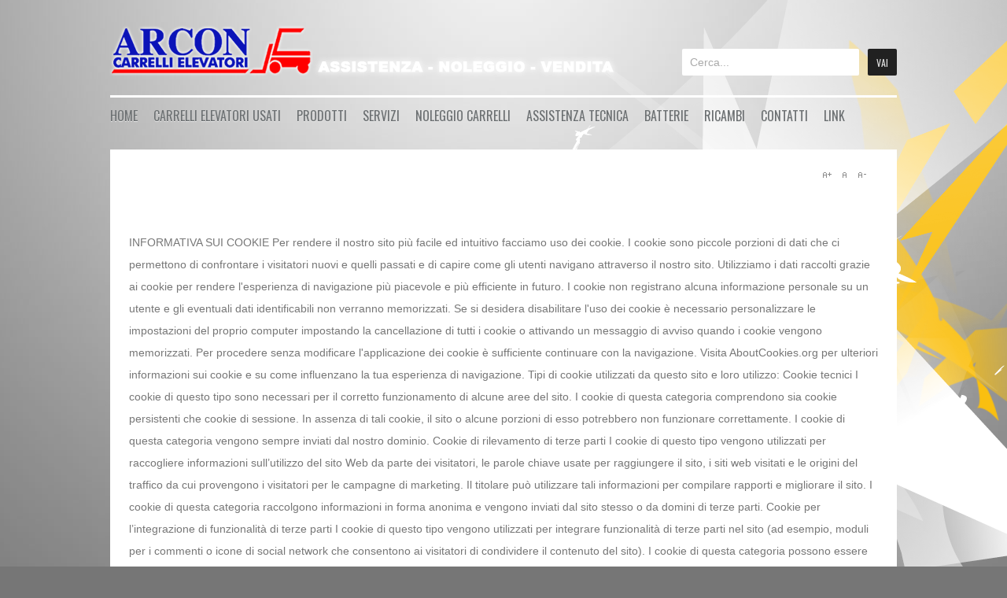

--- FILE ---
content_type: text/html; charset=utf-8
request_url: https://arconsrl.it/index.php/2012-10-01-17-36-12
body_size: 7835
content:
<!DOCTYPE html>
<html prefix="og: http://ogp.me/ns#" lang="it-it" >
<head>
	 
	          <meta name="viewport" content="width=device-width, initial-scale=1, maximum-scale=2.0">
        <base href="https://arconsrl.it/index.php/2012-10-01-17-36-12" />
	<meta http-equiv="content-type" content="text/html; charset=utf-8" />
	<meta name="keywords" content="Arcon, carrelli, elevatori, Toscana, province, Firenze, Prato, Pistoia, Lucca, Massa, Livorno, Pisa, nuovi, usati, noleggio, assistenza, muletti, Linde, OM, Still, Toyota, Hyster, Jungheinrich, pronto, intervento, manutenzione, riparazione, Elettrici, Diesel" />
	<meta name="rights" content="Arcon Srl" />
	<meta name="author" content="Fabio2017" />
	<meta property="og:title" content="Policy - Politica Cookie" />
	<meta property="og:type" content="article" />
	<meta property="og:url" content="https://arconsrl.it/index.php/2012-10-01-17-36-12" />
	<meta property="og:site_name" content="ARCON Carrelli Elevatori" />
	<meta name="description" content="Assistenza noleggio e vendita di Carrelli elevatori,  il dealer in Toscana nelle province di Firenze, Prato, Pistoia, Lucca, Massa, Livorno, Pisa muletti elettrici e diesel nuovi e usati, manutenzione e riparazione Linde, OM, Still, Toyota, Hyster, Jungheinrich, Elettrici e Diesel." />
	<meta name="generator" content="Joomla! - Open Source Content Management" />
	<title>Info cookie</title>
	<link href="https://arconsrl.it/images/favicon.ico" rel="shortcut icon" type="image/vnd.microsoft.icon" />
	<link href="https://arconsrl.it/index.php/component/search/?Itemid=152&amp;format=opensearch" rel="search" title="Vai ARCON Carrelli Elevatori" type="application/opensearchdescription+xml" />
	<link href="/index.php?option=com_ajax&plugin=arktypography&format=json" rel="stylesheet" type="text/css" />
	<link href="/templates/gk_bikestore/css/k2.css" rel="stylesheet" type="text/css" />
	<link href="https://arconsrl.it/templates/gk_bikestore/css/normalize.css" rel="stylesheet" type="text/css" />
	<link href="https://arconsrl.it/templates/gk_bikestore/css/layout.css" rel="stylesheet" type="text/css" />
	<link href="https://arconsrl.it/templates/gk_bikestore/css/joomla.css" rel="stylesheet" type="text/css" />
	<link href="https://arconsrl.it/templates/gk_bikestore/css/system/system.css" rel="stylesheet" type="text/css" />
	<link href="https://arconsrl.it/templates/gk_bikestore/css/template.css" rel="stylesheet" type="text/css" />
	<link href="https://arconsrl.it/templates/gk_bikestore/css/menu/menu.css" rel="stylesheet" type="text/css" />
	<link href="https://arconsrl.it/templates/gk_bikestore/css/gk.stuff.css" rel="stylesheet" type="text/css" />
	<link href="https://arconsrl.it/templates/gk_bikestore/css/vm.css" rel="stylesheet" type="text/css" />
	<link href="https://arconsrl.it/templates/gk_bikestore/css/style2.css" rel="stylesheet" type="text/css" />
	<link href="https://arconsrl.it/templates/gk_bikestore/css/typography/typography.style2.css" rel="stylesheet" type="text/css" />
	<link href="https://arconsrl.it/templates/gk_bikestore/css/typography/typography.iconset.style2.css" rel="stylesheet" type="text/css" />
	<link href="//fonts.googleapis.com/css?family=Oswald:300,400,700" rel="stylesheet" type="text/css" />
	<link href="//fonts.googleapis.com/css?family=Russo+One" rel="stylesheet" type="text/css" />
	<link href="https://arconsrl.it/templates/gk_bikestore/css/tablet.css" rel="stylesheet" type="text/css" media="(max-width: 900px)" />
	<link href="https://arconsrl.it/templates/gk_bikestore/css/mobile.css" rel="stylesheet" type="text/css" media="(max-width: 540px)" />
	<link href="https://arconsrl.it/media/editors/arkeditor/css/squeezebox.css" rel="stylesheet" type="text/css" />
	<link href="https://arconsrl.it/plugins/system/fmalertcookies/assets/css/bootstrap.min.css" rel="stylesheet" type="text/css" />
	<link href="https://arconsrl.it/plugins/system/fmalertcookies/assets/css/custom.css" rel="stylesheet" type="text/css" />
	<style type="text/css">
.gkcol { width: 220px; }th,
button,
.button,
h1, h2, h3, h4, h5, h6,
.gkMenu > ul > li,
h3.header,
p.gkInfo1, p.gkTips1, p.gkWarning1, p.numblocks span,
.pagination ul li,
.PricesalesPrice,
.catProductDetails,
.showcart,
.continue,
.addtocart-button,
.vm-button-correct,
input.default,
.userfields_info,
.gkShowCart,
input[type="button"],
input[type="submit"],
.nspVmStore,
.k2TagCloudBlock a,
.product_price,
.componentheading,
 .cart_subtotal td + td,
.k2store-notification .message,
span.gkStep,
.k2store .checkout-heading,
.k2store h1, .k2store h2, .k2store h3, .k2store h4, .k2store h5, .k2store h6,
.nspInfo strong,
.nspInfo .nspTax,
.nspInfo .nspDiscount { font-family: 'Oswald', Arial, sans-serif; }
#gkLogo.text, article time, .itemComments h3, .catProductPrice .PricesalesPrice,
.gkTotal { font-family: 'Russo One', Arial, sans-serif; }
body, input { font-family: Arial, Helvetica, sans-serif; }
.blank { font-family: Arial, Helvetica, sans-serif; }
@media screen and (max-width: 675px) {
	    	#k2Container .itemsContainer { width: 100%!important; } 
	    	.cols-2 .column-1,
	    	.cols-2 .column-2,
	    	.cols-3 .column-1,
	    	.cols-3 .column-2,
	    	.cols-3 .column-3,
	    	.demo-typo-col2,
	    	.demo-typo-col3,
	    	.demo-typo-col4 {width: 100%; }
	    	}#system-message-container { margin: 0 -20px; }.box > div, #gkContent > div { padding: 24px; }#gkContent { width: 100%; }
#gkPageWrap { max-width: 1000px; }
body { padding: 0 20px; }#menu209 > div,
#menu209 > div > .childcontent-inner { width: 220px; }
#menu374 > div,
#menu374 > div > .childcontent-inner { width: 220px; }
#menu377 > div,
#menu377 > div > .childcontent-inner { width: 220px; }

	</style>
	<script type="application/json" class="joomla-script-options new">{"csrf.token":"c79a4538a06ea15bd034539506f3ad7a","system.paths":{"root":"","base":""}}</script>
	<script src="/media/system/js/mootools-core.js?1cfe1cd9afa4664b4d279ee0639fdb17" type="text/javascript"></script>
	<script src="/media/system/js/core.js?1cfe1cd9afa4664b4d279ee0639fdb17" type="text/javascript"></script>
	<script src="/media/jui/js/jquery.min.js?1cfe1cd9afa4664b4d279ee0639fdb17" type="text/javascript"></script>
	<script src="/media/jui/js/jquery-noconflict.js?1cfe1cd9afa4664b4d279ee0639fdb17" type="text/javascript"></script>
	<script src="/media/jui/js/jquery-migrate.min.js?1cfe1cd9afa4664b4d279ee0639fdb17" type="text/javascript"></script>
	<script src="/components/com_k2/js/k2.js?v2.6.7&amp;sitepath=/" type="text/javascript"></script>
	<script src="/media/jui/js/bootstrap.min.js?1cfe1cd9afa4664b4d279ee0639fdb17" type="text/javascript"></script>
	<script src="/media/system/js/mootools-more.js?1cfe1cd9afa4664b4d279ee0639fdb17" type="text/javascript"></script>
	<script src="https://arconsrl.it/templates/gk_bikestore/js/gk.scripts.js" type="text/javascript"></script>
	<script src="https://arconsrl.it/templates/gk_bikestore/js/gk.menu.js" type="text/javascript"></script>
	<script src="https://arconsrl.it/media/editors/arkeditor/js/jquery.easing.min.js" type="text/javascript"></script>
	<script src="https://arconsrl.it/media/editors/arkeditor/js/squeezebox.min.js" type="text/javascript"></script>
	<script type="text/javascript">
jQuery(function($){ initTooltips(); $("body").on("subform-row-add", initTooltips); function initTooltips (event, container) { container = container || document;$(container).find(".hasTooltip").tooltip({"html": true,"container": "body"});} });
 $GKMenu = { height:true, width:true, duration: 250 };
$GK_TMPL_URL = "https://arconsrl.it/templates/gk_bikestore";

$GK_URL = "https://arconsrl.it/";

		if(typeof(k2storeURL) == 'undefined') {
		var k2storeURL = 'https://arconsrl.it/';
		}
		(function()
				{
					if(typeof jQuery == 'undefined')
						return;
					
					jQuery(function($)
					{
						if($.fn.squeezeBox)
						{
							$( 'a.modal' ).squeezeBox({ parse: 'rel' });
				
							$( 'img.modal' ).each( function( i, el )
							{
								$(el).squeezeBox({
									handler: 'image',
									url: $( el ).attr( 'src' )
								});
							})
						}
						else if(typeof(SqueezeBox) !== 'undefined')
						{
							$( 'img.modal' ).each( function( i, el )
							{
								SqueezeBox.assign( el, 
								{
									handler: 'image',
									url: $( el ).attr( 'src' )
								});
							});
						}
						
						function jModalClose() 
						{
							if(typeof(SqueezeBox) == 'object')
								SqueezeBox.close();
							else
								ARK.squeezeBox.close();
						}
					
					});
				})();
	</script>
	<link rel="apple-touch-icon" href="https://arconsrl.it/images/favicon.ico">
	<link rel="apple-touch-icon-precomposed" href="https://arconsrl.it/images/favicon.ico">

    
<!--[if IE 9]>
<link rel="stylesheet" href="https://arconsrl.it/templates/gk_bikestore/css/ie/ie9.css" type="text/css" />
<![endif]-->

<!--[if IE 8]>
<link rel="stylesheet" href="https://arconsrl.it/templates/gk_bikestore/css/ie/ie8.css" type="text/css" />
<![endif]-->

<!--[if lte IE 7]>
<link rel="stylesheet" href="https://arconsrl.it/templates/gk_bikestore/css/ie/ie7.css" type="text/css" />
<![endif]-->

<!--[if (gte IE 6)&(lte IE 8)]>
<script type="text/javascript" src="https://arconsrl.it/templates/gk_bikestore/js/respond.js"></script>
<script type="text/javascript" src="https://arconsrl.it/templates/gk_bikestore/js/selectivizr.js"></script>
<script type="text/javascript" src="http://html5shim.googlecode.com/svn/trunk/html5.js"></script>
<![endif]-->	 </head>
<body data-tablet-width="940" data-mobile-width="580">
	<script type="text/javascript">var _gaq = _gaq || []; _gaq.push(['_setAccount', 'UA-72374450-1']); _gaq.push(['_trackPageview']);(function() { var ga = document.createElement('script'); ga.type = 'text/javascript'; ga.async = true;ga.src = ('https:' == document.location.protocol ? 'https://ssl' : 'http://www') + '.google-analytics.com/ga.js';var s = document.getElementsByTagName('script')[0]; s.parentNode.insertBefore(ga, s); })();</script>	
		
	
		
	<div id="gkPageWrap">	 
	    <section id="gkPageTop">                    	
		    
		    
		    		    
		    		    <div id="gkSearch">
		    	<form action="/index.php/2012-10-01-17-36-12" method="post">
	<div class="search">
		<input name="searchword" id="mod-search-searchword" maxlength="200"  class="inputbox" type="text" size="20" value="Cerca..."  onblur="if (this.value=='') this.value='Cerca...';" onfocus="if (this.value=='Cerca...') this.value='';" /><input type="submit" value="Vai" class="button" onclick="this.form.searchword.focus();"/>	<input type="hidden" name="task" value="search" />
	<input type="hidden" name="option" value="com_search" />
	<input type="hidden" name="Itemid" value="9999" />
	</div>
</form>

		    </div>
		    		    
		    		    <div id="gkMainMenu">
		    	<nav id="gkExtraMenu" class="gkMenu">
<ul class="gkmenu level0"><li  class="first"><a href="https://arconsrl.it/"  class=" first" id="menu101"  >Home</a></li><li  class="haschild"><a href="/index.php/2012-10-10-11-20-28"  class=" haschild" id="menu209"  >Carrelli Elevatori Usati</a><div class="childcontent">
<div class="childcontent-inner">
<div class="gkcol gkcol1  first"><ul class="gkmenu level1"><li  class="first"><a href="/index.php/2012-10-10-11-20-28/item"  class=" first" id="menu210"  >Carrelli Diesel</a></li><li ><a href="/index.php/2012-10-10-11-20-28/categories"  id="menu211"  >Carrelli Elettrici</a></li><li ><a href="/index.php/2012-10-10-11-20-28/tag"  id="menu212"  >Transpallet Elettrici</a></li><li ><a href="/index.php/2012-10-10-11-20-28/user-page"  id="menu213"  >Transpallet Manuali</a></li><li ><a href="/index.php/2012-10-10-11-20-28/latest-items-one-column-2"  id="menu550"  >Attrezzature - Pinze</a></li><li  class="last"><a href="/index.php/2012-10-10-11-20-28/latest-items-one-column"  class=" last" id="menu214"  >Batterie</a></li></ul></div>
</div>
</div></li><li  class="haschild"><a href="/index.php/noleggio-carrelli-elevatori"  class=" haschild" id="menu374"  >Prodotti</a><div class="childcontent">
<div class="childcontent-inner">
<div class="gkcol gkcol1  first"><ul class="gkmenu level1"><li  class="first"><a href="/index.php/noleggio-carrelli-elevatori/batterie-arcon-carrelli-elevatori"  class=" first" id="menu403"  >Batterie</a></li><li ><a href="/index.php/noleggio-carrelli-elevatori/gomme"  id="menu404"  >Gomme</a></li><li ><a href="/index.php/noleggio-carrelli-elevatori/ricambi"  id="menu405"  >Ricambi</a></li><li ><a href="/index.php/noleggio-carrelli-elevatori/manuali-uso-e-manutenzione"  id="menu406"  >Manuali uso e manutenzione</a></li><li ><a href="/index.php/noleggio-carrelli-elevatori/cristalli-assorbenti"  id="menu407"  >Cristalli assorbenti batterie</a></li><li ><a href="/index.php/noleggio-carrelli-elevatori/rabbocchi-automatici-batterie"  id="menu408"  >Rabbocchi automatici batterie</a></li><li ><a href="/index.php/noleggio-carrelli-elevatori/cancelli-di-sicurezza"  id="menu409"  >Cancelletti di sicurezza</a></li><li ><a href="/index.php/noleggio-carrelli-elevatori/carrelli-elevatori-nuovi"  id="menu410"  >Carrelli Elevatori Nuovi</a></li><li  class="last"><a href="/index.php/noleggio-carrelli-elevatori/attrezzature"  class=" last" id="menu427"  >Attrezzature</a></li></ul></div>
</div>
</div></li><li  class="haschild"><a href="/index.php/servizi"  class=" haschild" id="menu377"  >Servizi</a><div class="childcontent">
<div class="childcontent-inner">
<div class="gkcol gkcol1  first"><ul class="gkmenu level1"><li  class="first"><a href="/index.php/servizi/noleggio-carrelli-elevatori"  class=" first" id="menu375" title="Noleggio Carrelli Elevatori" >Noleggio Carrelli Elevatori</a></li><li ><a href="/index.php/servizi/controlli-di-sicurezza"  id="menu411"  >Controlli di Sicurezza</a></li><li ><a href="/index.php/servizi/assistenza-tecnica"  id="menu412"  >Assistenza Tecnica</a></li><li  class="last"><a href="/index.php/servizi/assistenza-tecnica-2"  class=" last" id="menu413"  >Trasporti Carico/Scarico Merci</a></li></ul></div>
</div>
</div></li><li ><a href="/index.php/noleggio-carrelli-elevatorii"  id="menu378"  >Noleggio Carrelli</a></li><li ><a href="/index.php/assistenza-tecnica"  id="menu379"  >Assistenza Tecnica</a></li><li ><a href="/index.php/batterie"  id="menu380"  >Batterie</a></li><li ><a href="/index.php/ricambi"  id="menu381"  >Ricambi</a></li><li ><a href="/index.php/contatti"  id="menu382"  >Contatti</a></li><li  class="last"><a href="/index.php/link"  class=" last" id="menu383"  >Link</a></li></ul>
</nav>   
		    	
		    	<div id="gkMobileMenu">
		    		Menu		    		<select onChange="window.location.href=this.value;" class="chzn-done">
			    	<option  value="https://arconsrl.it/">Home</option><option  value="/index.php/2012-10-10-11-20-28">Carrelli Elevatori Usati</option><option  value="/index.php/2012-10-10-11-20-28/item">&nbsp;&nbsp;&raquo;Carrelli Diesel</option><option  value="/index.php/2012-10-10-11-20-28/categories">&nbsp;&nbsp;&raquo;Carrelli Elettrici</option><option  value="/index.php/2012-10-10-11-20-28/tag">&nbsp;&nbsp;&raquo;Transpallet Elettrici</option><option  value="/index.php/2012-10-10-11-20-28/user-page">&nbsp;&nbsp;&raquo;Transpallet Manuali</option><option  value="/index.php/2012-10-10-11-20-28/latest-items-one-column-2">&nbsp;&nbsp;&raquo;Attrezzature - Pinze</option><option  value="/index.php/2012-10-10-11-20-28/latest-items-one-column">&nbsp;&nbsp;&raquo;Batterie</option><option  value="/index.php/noleggio-carrelli-elevatori">Prodotti</option><option  value="/index.php/noleggio-carrelli-elevatori/batterie-arcon-carrelli-elevatori">&nbsp;&nbsp;&raquo;Batterie</option><option  value="/index.php/noleggio-carrelli-elevatori/gomme">&nbsp;&nbsp;&raquo;Gomme</option><option  value="/index.php/noleggio-carrelli-elevatori/ricambi">&nbsp;&nbsp;&raquo;Ricambi</option><option  value="/index.php/noleggio-carrelli-elevatori/manuali-uso-e-manutenzione">&nbsp;&nbsp;&raquo;Manuali uso e manutenzione</option><option  value="/index.php/noleggio-carrelli-elevatori/cristalli-assorbenti">&nbsp;&nbsp;&raquo;Cristalli assorbenti batterie</option><option  value="/index.php/noleggio-carrelli-elevatori/rabbocchi-automatici-batterie">&nbsp;&nbsp;&raquo;Rabbocchi automatici batterie</option><option  value="/index.php/noleggio-carrelli-elevatori/cancelli-di-sicurezza">&nbsp;&nbsp;&raquo;Cancelletti di sicurezza</option><option  value="/index.php/noleggio-carrelli-elevatori/carrelli-elevatori-nuovi">&nbsp;&nbsp;&raquo;Carrelli Elevatori Nuovi</option><option  value="/index.php/noleggio-carrelli-elevatori/attrezzature">&nbsp;&nbsp;&raquo;Attrezzature</option><option  value="/index.php/servizi">Servizi</option><option  value="/index.php/servizi/noleggio-carrelli-elevatori">&nbsp;&nbsp;&raquo;Noleggio Carrelli Elevatori</option><option  value="/index.php/servizi/controlli-di-sicurezza">&nbsp;&nbsp;&raquo;Controlli di Sicurezza</option><option  value="/index.php/servizi/assistenza-tecnica">&nbsp;&nbsp;&raquo;Assistenza Tecnica</option><option  value="/index.php/servizi/assistenza-tecnica-2">&nbsp;&nbsp;&raquo;Trasporti Carico/Scarico Merci</option><option  value="/index.php/noleggio-carrelli-elevatorii">Noleggio Carrelli</option><option  value="/index.php/assistenza-tecnica">Assistenza Tecnica</option><option  value="/index.php/batterie">Batterie</option><option  value="/index.php/ricambi">Ricambi</option><option  value="/index.php/contatti">Contatti</option><option  value="/index.php/link">Link</option>		    	</select>
		    	</div>
		    </div>
		    	    </section>
	
	    	
				
			
		<div id="gkPageContent">
					 
	    	<section id="gkContent">
	    		<div>					
						
					
										<section id="gkBreadcrumb">
												
													
<div id="gkTools">
	<a href="#" id="gkToolsInc">A+</a>
	<a href="#" id="gkToolsReset">A</a>
	<a href="#" id="gkToolsDec">A-</a>
</div>											</section>
										
					<section id="gkMainbody">
													


<article class="item-page" itemscope itemtype="http://schema.org/Article">
<meta itemprop="inLanguage" content="it-IT" />


	
	

	
		

	<header>

		
		

		
		

		
	</header>

	

	


















<span itemprop="articleBody">
	INFORMATIVA SUI COOKIE

Per rendere il nostro sito più facile ed intuitivo facciamo uso dei cookie. I cookie sono piccole porzioni di dati che ci permettono di confrontare i visitatori nuovi e quelli passati e di capire come gli utenti navigano attraverso il nostro sito. Utilizziamo i dati raccolti grazie ai cookie per rendere l'esperienza di navigazione più piacevole e più efficiente in futuro.

I cookie non registrano alcuna informazione personale su un utente e gli eventuali  dati identificabili non verranno memorizzati. Se si desidera disabilitare l'uso dei cookie è necessario personalizzare le impostazioni del proprio computer impostando la cancellazione di tutti i cookie o attivando un messaggio di avviso quando i cookie vengono memorizzati. Per procedere senza modificare l'applicazione dei cookie è sufficiente continuare con la navigazione.

Visita AboutCookies.org per ulteriori informazioni sui cookie e su come influenzano la tua esperienza di navigazione.

Tipi di cookie utilizzati da questo sito e loro utilizzo:

Cookie tecnici
I cookie di questo tipo sono necessari per il corretto funzionamento di alcune aree del sito. I cookie di questa categoria comprendono sia cookie persistenti che cookie di sessione. In assenza di tali cookie, il sito o alcune porzioni di esso potrebbero non funzionare correttamente.
I cookie di questa categoria vengono sempre inviati dal nostro dominio.

Cookie di rilevamento di terze parti
I cookie di questo tipo vengono utilizzati per raccogliere informazioni sull’utilizzo del sito Web da parte dei visitatori, le parole chiave usate per raggiungere il sito, i siti web visitati e le origini del traffico da cui provengono i visitatori per le campagne di marketing.
Il titolare può utilizzare tali informazioni per compilare rapporti e migliorare il sito.
I cookie di questa categoria raccolgono informazioni in forma anonima e vengono inviati dal sito stesso o da domini di terze parti.

Cookie per l’integrazione di funzionalità di terze parti
I cookie di questo tipo vengono utilizzati per integrare funzionalità di terze parti nel sito (ad esempio, moduli per i commenti o icone di social network che consentono ai visitatori di condividere il contenuto del sito).
I cookie di questa categoria possono essere inviati dai domini dei siti partner o che comunque offrono le funzionalità presenti nel sito.

Visitando questo sito web si possono quindi ricevere anche dei cookies da siti gestiti da altre organizzazioni (“terze parti”). Un esempio notevole è rappresentato dalla presenza dei “social plugin” per Facebook.

La presenza di questi plugin comporta la trasmissione di cookie da e verso tutti i siti gestiti da terze parti. La gestione delle informazioni raccolte da “terze parti” è disciplinata dalle relative informative cui si prega di fare riferimento.
Per garantire una maggiore trasparenza e comodità, si riportano qui di seguito gli indirizzi web delle diverse informative e delle modalità per la gestione dei cookie.

Facebook informativa: https://www.facebook.com/help/cookies/

Facebook (configurazione): accedere al proprio account. Sezione privacy.

Google Analytics

Questo sito web utilizza Google Analytics, un servizio di analisi web fornito da Google , Inc. ( "Google") . Google Analytics utilizza dei "cookies" , che sono file di testo depositati sul Vostro computer per consentire al sito web di analizzare come gli utenti utilizzano il sito . Le informazioni generate dal cookie sull'utilizzo del sito web   ( compreso il Vostro indirizzo IP anonimo ) verranno trasmesse e depositate presso i server di Google negli Stati Uniti. Google utilizzerà queste informazioni allo scopo di esaminare il Vostro utilizzo del sito web, compilare report sulle attività del sito per gli operatori dello stesso e fornire altri servizi relativi alle attività del sito web e all'utilizzo di internet. Google può anche trasferire queste informazioni a terzi ove ciò sia imposto dalla legge o laddove tali terzi trattino le suddette informazioni per conto di Google . Google non assocerà il vostro indirizzo IP a nessun altro dato posseduto da Google. Potete rifiutarvi di usare i cookies selezionando l'impostazione appropriata sul vostro browser, ma si prega di notare che se si fa questo non si può essere in grado di utilizzare tutte le funzionalità di questo sito web . Utilizzando il presente sito web, voi acconsentite al trattamento dei Vostri dati da parte di Google per le modalità ed i fini sopraindicati .

Si può impedire a Google il rilevamento di un cookie che viene generato a causa di e legato al Vostro utilizzo di questo sito web (compreso il Vostro indirizzo IP) e l'elaborazione di tali dati scaricando e installando questo plugin per il browser : https://tools.google.com/dlpage/gaoptout

Per ulteriori informazioni, si rinvia al link di seguito indicato:
https://www.google.it/policies/privacy/partners/

Gestione dei cookie
L'utente può decidere se accettare o meno i cookie utilizzando le impostazioni del proprio browser.
La disabilitazione totale o parziale dei cookie tecnici può compromettere l'utilizzo delle funzionalità del sito web.

Potete modificare queste impostazioni per bloccare i cookie o per avvertirvi che dei cookie vengono mandati al vostro dispositivo: per modificare queste impostazioni potete fare riferimento al manuale d'istruzioni o alla schermata di aiuto del vostro browser.

A titolo di esempio, in Firefox, attraverso il menu Strumenti->Opzioni ->Privacy, è possibile accedere ad un pannello di controllo dove è possibile definire se accettare o meno i diversi tipi di cookie e procedere alla loro rimozione.

Chrome: https://support.google.com/chrome/answer/95647?hl=it

Firefox: https://support.mozilla.org/it/kb/Gestione%20dei%20cookie

Internet Explorer: http://windows.microsoft.com/it-it/internet-explorer/delete-manage-cookies#ie=ie-11

Opera: http://help.opera.com/Windows/10.00/it/cookies.html

Safari: http://support.apple.com/kb/HT1677?viewlocale=it_IT

Proseguendo nella navigazione senza modificare le impostazioni del browser, accettate l’utilizzo dei cookie.
 </span>










<ul class="pager pagenav">
	<li class="previous">
		<a class="hasTooltip" title="ARCON Carrelli Elevatori muletti Toyota" aria-label="Articolo precedente: ARCON Carrelli Elevatori muletti Toyota" href="/index.php/2012-10-01-17-36-12/2-uncategorised/55-carrelli-elevatori-muletti-toyota" rel="prev">
			<span class="icon-chevron-left" aria-hidden="true"></span> <span aria-hidden="true">Indietro</span>		</a>
	</li>
	<li class="next">
		<a class="hasTooltip" title="ARCON Carrelli Elevatori muletti STILL - OM" aria-label="Articolo successivo: ARCON Carrelli Elevatori muletti STILL - OM" href="/index.php/2012-10-01-17-36-12/2-uncategorised/52-arcon-carrelli-elevatori-muletti-still-om" rel="next">
			<span aria-hidden="true">Avanti</span> <span class="icon-chevron-right" aria-hidden="true"></span>		</a>
	</li>
</ul>





	
	
	<div id="gkSocialAPI">
	   
	   
	   
	   
	   
	 </div>

	 


</article>
											</section>
					
									</div>
	    	</section>
	    	
	    			</div>
	    
				
				
				<section id="gkBottom3">
			<div>
				<div class="box gkmod-4"><div><h3 class="header"><span id="module104">Servizi</span></h3><div class="content">

<div class="custom"  >
	<ul>
<li><a href="http://www.arconsrl.it/index.php/servizi/assistenza-tecnica">Assistenza Tecnica</a></a></li>
<li><a href="http://www.arconsrl.it/index.php/servizi/noleggio-carrelli-elevatori">Noleggio Carrelli Elevatori</a></a></li>
<li><a href="http://www.arconsrl.it/index.php/servizi/controlli-di-sicurezza">Contratti di Manutenzione</a></a></li>
<li><a href="http://www.arconsrl.it/index.php/servizi/controlli-di-sicurezza">Verifiche Periodiche Sicurezza</a></a></li>
<li><a href="http://www.arconsrl.it/index.php/servizi/assistenza-tecnica">Riparazione Batterie</a></a></li>
<li><a href="http://www.arconsrl.it/index.php/servizi/assistenza-tecnica-2">Trasporti Camion Carrelli Elevatori</a></li>
</ul></div>
</div></div></div><div class="box gkmod-4"><div><h3 class="header"><span id="module103">Carrelli Elevatori Usati</span></h3><div class="content">

<div class="custom"  >
	<ul>
<li><a href="http://www.arconsrl.it/index.php/2012-10-10-11-20-28/item">Carrelli Diesel</a></li
<li><a href="http://www.arconsrl.it/index.php/2012-10-10-11-20-28/categories">Carrelli Elettrici</a></li>
<li><a href="http://www.arconsrl.it/index.php/2012-10-10-11-20-28/tag">Transpallet Elettrici</a></li>
<li><a href="http://www.arconsrl.it/index.php/2012-10-10-11-20-28/user-page">Transpallet Manuali</a></li>
<li><a href="http://www.arconsrl.it/index.php/2012-10-10-11-20-28/latest-items-one-column-2">Attrezzature - Pinze</a></li>
<li><a href="http://www.arconsrl.it/index.php/2012-10-10-11-20-28/latest-items-one-column">Batterie Usate</a></li>
</ul></div>
</div></div></div><div class="box gkmod-4"><div><h3 class="header"><span id="module105">Prodotti</span></h3><div class="content">

<div class="custom"  >
	<ul>
<li><a href="http://www.arconsrl.it/index.php/noleggio-carrelli-elevatori/carrelli-elevatori-nuovi">Carrelli Elevatori Nuovi</a></a></li>
<li><a href="http://www.arconsrl.it/index.php/noleggio-carrelli-elevatori/batterie-arcon-carrelli-elevatori">Batterie Nuove</a></a></li>
<li><a href="http://www.arconsrl.it/index.php/noleggio-carrelli-elevatori/gomme">Gomme CSE-Super Elastic</a></a></li>
<li><a href="http://www.arconsrl.it/index.php/noleggio-carrelli-elevatori/ricambi">Ricambi Carrelli Elevatori</a></a></li>
<li><a href="http://www.arconsrl.it/index.php/2012-10-10-11-20-28/latest-items-one-column-2">Cancelletti di Sicurezza</a></li>
<li><a href="http://www.arconsrl.it/index.php/noleggio-carrelli-elevatori/manuali-uso-e-manutenzione">Manuali uso e Manutenzione</a></a></li>
</ul></div>
</div></div></div><div class="box gkmod-4"><div><h3 class="header"><span id="module106">La Nostra Società</span></h3><div class="content">

<div class="custom"  >
	<ul>
<li><a href="http://www.arconsrl.it/index.php/assistenza-tecnica">Chi Siamo</a></li>
<li><a href="http://www.arconsrl.it/index.php/contatti">Contatti</a></li>
<li><a href="http://www.arconsrl.it/index.php/contatti">Login e Registrazione</a></li>
<li><a href="http://www.arconsrl.it/index.php/contatti">Iscriviti alla Newsletter</a></li>
<li><a href="https://it-it.facebook.com/www.arconsrl.it/">Facebook</a></li>
<li><a href="https://www.youtube.com/">You Tube</a></li>
</ul></div>
</div></div></div>
			</div>
		</section>
				
	    
<footer class="gkFooter">
		<ul class="nav menu mod-list">
<li class="item-149"><a href="https://www.facebook.com/ARCON-Carrelli-Elevatori-1622690951356983/?ref=nf" target="_blank" rel="noopener noreferrer"><img src="/images/facebook-icon.png" alt="Facebook" /></a></li><li class="item-150"><a href="https://www.youtube.com/?hl=it&amp;gl=IT" target="_blank" rel="noopener noreferrer"><img src="/images/youtube-icon.png" alt="YouTube" /></a></li><li class="item-151"><a href="mailto:info@arconsrl.it" ><img src="/images/gmail-icon.png" alt="eMail" /></a></li><li class="item-152 current active"><a href="/index.php/2012-10-01-17-36-12" >Info cookie</a></li></ul>

			
			<p>Copyright © Arcon s.r.l. - Tutti i diritti riservati</p>
	</footer> 
	    
	    	    
	        </div>
    	
    
    
    <div id="gkPopupOverlay"></div>
   	

<!-- +1 button -->

<!-- twitter -->


<!-- Pinterest script --> 
	
</body>
</html>

--- FILE ---
content_type: text/css
request_url: https://arconsrl.it/templates/gk_bikestore/css/template.css
body_size: 3486
content:
/*
#------------------------------------------------------------------------
# BikeStore - June Joomla! template (for Joomla 2.5)
#
# Copyright (C) 2007-2012 Gavick.com. All Rights Reserved.
# License:  Copyrighted Commercial Software
# Website:  http://www.gavick.com
# Support:  support@gavick.com
 */

/* Basic elements */
html {
	background: #767676 url('../images/style1/bg_base.jpg') no-repeat center -500px;
    -webkit-font-smoothing: antialiased; 
}
html.lightbg {
	background-position: center top;
}
body {
	min-height: 100%;
	background: transparent url('../images/style1/bg_abstract.png') no-repeat center top;
	font-size: 14px;
	line-height: 2;
	color: #777;
	padding: 0 15px;
	font-weight: 300;
	word-wrap: break-word;
}
a {
	-webkit-transition: color 0.2s linear;
	-moz-transition: color 0.2s linear;
	-ms-transition: color 0.2s linear;
	-o-transition: color 0.2s linear;
	transition: color 0.2s linear;
	text-decoration: none;
	color: #fb5a29;
}
a:hover,
a:active,
a:focus,
.k2store a:hover {
	color: #212121;
}
h1,
h2,
h3,
h4,
h5,
.k2store h1, .k2store h2, .k2store h3, .k2store h4, .k2store h5, .k2store h6 {
	margin: 0;
	padding: 0;
	color: #212121;
	font-weight: 300;
}
h1,
.k2store h1 {
	font-size: 42px;
}
h2,
.k2store h2
.componentheading {
	font-size: 36px;
	color: #212121;
}
h3,
.k2store h3 {
	font-size: 24px;
}
h4,
.k2store h4 {
	font-size: 125%;
}
h5,
.k2store h5 {
	font-size: 110%;
}
ul {
	list-style: none;
	margin: 0;
	padding: 0;
}
ul li {
	line-height: 2.0;
}
p {
	margin: 0.5em 0 1.5em;
}
iframe {
	max-width: 100%!important;
}

/* Containers */
#gkPageWrap {
	margin: 0 auto;
	padding-top: 50px;
}
#gkPageContent {
	margin-bottom: 24px;
	width: 100%;
}
#gkInset {
	display: block;
	position: absolute;
}
#gkPage {
	display: block;
	margin: 0 auto;
	overflow: visible;
}
#gkContent > div {
	background: #fff;
}

/* Top links */
#gkTopLinks {
	float: right;
	font-size: 11px;
	line-height: 11px;
	margin: -26px 0 0 0;
	text-transform: uppercase;
}
#gkTopLinks a {
	color: #5a5a5a;
	margin-left: 16px;
}
#gkTopLinks a:active,
#gkTopLinks a:focus,
#gkTopLinks a:hover {
	color: #fff;
}
#btnCart span {
	display: none;
}

/* Logo  */
#gkLogo {
	background: #fb5a29;
	margin: 0;
	padding: 0;
	text-indent: -999em;
	text-shadow: none;
	width: 210px;
	display: block;
	float: left;
}
#gkLogo img {
	display: block;
	margin: 0;
}
#gkLogo.cssLogo {
	/* You can specify there logo size and background */
	background: #fb5a29 url('../images/style1/logo.png') no-repeat 0 center;
	height: 46px;
	width: 175px;
}
#gkLogo.text {
	text-indent: 0;
	text-transform: uppercase;
	color: #fff;
}
#gkLogo.text > span {
	display: block;
	font-size: 27px;
	line-height: 44px;
}
#gkLogo.text .gkLogoSlogan {
	color: #eee;
	display: block;
	font-size: 15px;
	line-height: 12px;
}

/* top */
#gkPageTop {
	margin-top: 0 !important;
	margin-bottom: 20px !important;
}
#gkHeader {
	margin: 0 auto 14px auto;
}
#gkTop1,
#gkTop2 {
	margin-bottom: 14px;
}
#gkSearch {
	clear: right;
	float: right;
	margin-top: 12px;
}
#mod-search-searchword {
	border: none;
	-webkit-border-radius: 2px;
	-moz-border-radius: 2px;
	-ms-border-radius: 2px;
	-o-border-radius: 2px;
	border-radius: 2px;
	background: #fff;
	color: #aaa;
	height: 34px;
	line-height: 35px;
	padding: 0 10px;
	-webkit-box-sizing: border-box;
	-moz-box-sizing: border-box;
	-ms-box-sizing: border-box;
	-o-box-sizing: border-box;
	box-sizing: border-box;
	width: 225px;
	font-weight: 300;
	float: left;
	margin-right: 11px;
	-webkit-transition: width 0.3s ease-out;
	-moz-transition: width 0.3s ease-out;
	-ms-transition: width 0.3s ease-out;
	-o-transition: width 0.3s ease-out;
	transition: width 0.3s ease-out;
}
#mod-search-searchword:active,
#mod-search-searchword:focus {
	width: 265px;
}
#gkSearch .button {
	margin: 0;
}

/* standard breadcrumb */
#gkBreadcrumb {
	font-size: 16px;
	margin: 0 0 32px;
}
#gkBreadcrumb .breadcrumbs {
	float: left;
}
#gkBreadcrumb .breadcrumbs li.separator {
	background: #ebebeb url('../images/breadcrump.png') no-repeat 100% 0 !important;
	width: 10px;
	padding: 0 !important;
	text-indent: -9999px;
}
#gkBreadcrumb .breadcrumbs li.pathway {
	padding-right: 20px;
	background: #ebebeb url('../images/breadcrump.png') no-repeat 100% 100%;
	font-weight: bold;
	color: #212121
}
#gkBreadcrumb .breadcrumbs > ul > li {
	float: left;
	border-top: none;
	font-size: 12px;
	line-height: 28px;
	padding: 0 10px;
	margin-bottom: 5px;
	background: #ebebeb;
}
#gkBreadcrumb .breadcrumbs a {
	color: #999;
}
#gkBreadcrumb .breadcrumbs a:active,
#gkBreadcrumb .breadcrumbs a:focus,
#gkBreadcrumb .breadcrumbs a:hover {
	color: #fb5a29;
}
#gkTools {
	float: right;
	margin: 0 10px 0 0;
}
#gkTools a {
	display: block;
	float: left;
	width: 22px;
	height: 16px;
	margin: 0 0 0 0px !important;
	text-indent: -99999em;
	background: url('../images/font_size.png') no-repeat -38px 50%;
}
a#gkToolsReset {
	background-position: -15px 50%;
	margin-left: 6px;
}
a#gkToolsDec {
	background-position: 6px 50%;
}

/* bottom 1/2/3 */
#gkBottom1,
#gkBottom2,
#gkBottom3 {
	color: #ccc;
	font-size: 13px;
	margin: 24px 0 -16px 0;
	overflow: hidden;
	padding: 0;
}
#gkTop1 .box > div,
#gkTop2 .box > div,
#gkBottom1 .box > div,
#gkBottom2 .box > div,
#gkBottom3 .box > div {
	background: transparent;
}
#gkBottom3 {
	border-top: 3px solid #fff;
}
#gkBottom1 .box > div,
#gkBottom2 .box > div {
	padding-bottom: 0;
	padding-top: 0;
}
#gkTop1 > div,
#gkTop2 > div,
#gkBottom1 > div,
#gkBottom2 > div,
#gkBottom3 > div {
	margin: 0;
	width: 100%;
}
#gkBottom1 h3.header,
#gkBottom2 h3.header,
#gkBottom3 h3.header {
	color: #fff;
	font-size: 14px;
	font-weight: 400;
	text-transform: uppercase;
}
#gkBottom1 a,
#gkBottom2 a,
#gkBottom3 a {
	color: #d3d3d3;
}
#gkBottom1 a:active,
#gkBottom1 a:focus,
#gkBottom1 a:hover,
#gkBottom2 a:active,
#gkBottom2 a:focus,
#gkBottom2 a:hover,
#gkBottom3 a:active,
#gkBottom3 a:focus,
#gkBottom3 a:hover {
	color: #fff;
}

/* footer */
.gkFooter {
	border-top: 1px solid #b5b5b5;
	color: #696969;
	font-size: 10px;
	line-height: 10px;
	margin: 20px 0;
	min-height: 10px;
	padding: 20px 0;
	text-transform: uppercase;
}
.gkFooter a {
	color: #ccc;
}
.gkFooter a:active,
.gkFooter a:focus,
.gkFooter a:hover {
	color: #fff;
}
.gkFooter > p {
	color: #9d9d9d;
	float: right;
}
.gkFooter ul.menu li {
	float: left;
	margin-right: 17px;
}
.gkFooter ul.menu li:before {
	background: #fabf10;
	-webkit-border-radius: 50%;
	-moz-border-radius: 50%;
	-ms-border-radius: 50%;
	-o-border-radius: 50%;
	border-radius: 50%;
	content: "";
	display: block;
	float: left;
	height: 3px;
	left: -8px;
	margin: 8px 0 0 0px;
	position: relative;
	width: 3px;
}
.gkFooter ul.menu li:first-child:before {
	display: none;
}

/* other footer elements */
#gkStyleArea {
	display: block;
	text-align: center;
	clear: both;
	margin: 30px 0;
}
#gkStyleArea > a {
	width: 8px;
	height: 8px;
	margin-right: 5px;
	display: inline-block;
	text-indent: -9999px;
	-webkit-transform: scale(1.0);
	-moz-transform: scale(1.0);
	-ms-transform: scale(1.0);
	-o-transform: scale(1.0);
	transform: scale(1.0);
	-webkit-transition: transform 0.2s ease-out;
	-moz-transition: transform 0.2s ease-out;
	-ms-transition: transform 0.2s ease-out;
	-o-transition: transform 0.2s ease-out;
	transition: transform 0.2s ease-out;
}
#gkStyleArea > a:hover {
	-webkit-transform: scale(1.5);
	-moz-transform: scale(1.5);
	-ms-transform: scale(1.5);
	-o-transform: scale(1.5);
	transform: scale(1.5);
}
#gkColor1 {
	background: #fb5a29;
}
#gkColor2 {
	background: #29a5fb;
}
#gkColor3 {
	background: #92ad41;
}
#gkFrameworkLogo {
	display: block;
	width: 140px;
	height: 42px;
	background: url('../images/framework-logo.png') no-repeat 0 0;
	text-indent: -9999em;
	margin: 0 auto;
	padding-bottom: 12px;
	-ms-filter: "progid:DXImageTransform.Microsoft.Alpha(Opacity=50)";
	filter: alpha(opacity=50);
	opacity: 0.5;
	clear: both;
}
#gkSocial {
	width: 100%;
	position: absolute;
	text-align: center;
	top: 13px;
}
#gkSocial p {
	width: 100%;
}

/* Page suffixes */
.nobg #gkContent > div {
	background: transparent;
	overflow: visible;
	padding: 0;
}

/* Suffixes */
.box {
	-webkit-box-sizing: border-box;
	-moz-box-sizing: border-box;
	-ms-box-sizing: border-box;
	-o-box-sizing: border-box;
	box-sizing: border-box;
	overflow: hidden;
	width: 100%;
}
.box > div {
	background: #fff;
	overflow: hidden;
}
div.content {
	clear: both;
}
.box li a {
	text-decoration: none;
}
.box a {
	text-decoration: none;
}
#gkContent .box:first-child {
	padding-top: 0 !important;
}

/* suffix banner */
.box.banner p {
	margin: 0;
	padding: 0;
	text-align: center;
}

/* suffix transparent */
.box.transparent > div {
	background: transparent!important;
	padding: 0!important;
}

/* suffix alpha */
.box.alpha > div {
	background: transparent url('../images/style1/bg_alpha.png') repeat 0 0!important;
}

/* clear spaces in the inset and content */
#gkContent .box {
	padding: 0 !important;
}

/* default suffix */
.box .header {
	color: #505757;
	font-size: 24px;
	font-weight: 400;
	line-height: 30px;
	margin-bottom: 10px;
	text-transform: uppercase;
}

/* clear suffix */
.box.clear {
	margin: 0;
}
.box.clear > div {
	margin: 0;
	padding: 0;
}
.clear div.content {
	clear: both;
}

/* advertisement suffix */
.box.advertisement .header {
	border-bottom: 1px solid #fff;
	color: #fff !important;
	font-size: 9px !important;
	font-weight: 300;
	margin: 0 0 10px 0;
	text-align: right;
	text-transform: uppercase;
	line-height: 16px;
	font-family: Arial, Verdana, sans-serif !important;
}
.box.advertisement {
	color: #d3d3d3;
}
.box.advertisement > div {
	background: transparent;
	padding: 0!important;
}

/* suffix _text */
.box_text > div {
	background: #fff;
}

/* suffix color */
.box.color h3.header {
	color: #fff;
}
.box.color {
	color: #ffe3db;
}
.box.color > div {
	background: #fb5a29;
}
.box.color a {
	color: #fff;
}
.box.color a:active,
.box.color a:focus,
.box.color a:hover {
	text-decoration: underline;
}
.box.color b,
.box.color strong {
	color: #ffdfaf;
	font-weight: bold;
}
.box.color ul li {
	border-top: 1px solid #ff8965;
}
.box.color ul li:first-child {
	border-top: none;
}

/* suffix colortitle */
.box.colortitle h3.header {
	background: #fb5a29;
	color: #fff;
	font-size: 20px;
	line-height: 19px;
	padding: 8px 10px;
	float: left;
}
.box.colortitle h3.header + div {
	clear: both;
}
/* suffix dark + colortitle */
.box.colortitle.dark h3.header {
	background: #fff;
	color: #212121;
}
/* suffix color + colortitle */
.box.colortitle.color h3.header {
	background: #fff;
	color: #fb5a29;
}
/* suffix dark */
.box.dark > div {
	background: #212121!important;
	color: #888;
}
.box.dark h3.header {
	color: #fff;
}
.box.dark ul {
	margin: 0;
	padding: 0;
}
.box.dark ul li {
	border-top: 1px solid #444;
	position: relative;
}
.box.dark ul li:first-child {
	border-top: none;
}
.box.dark a {
	color: #fff;
}
.box.dark a:active,
.box.dark a:focus,
.box.dark a:hover {
	color: #ccc;
}
.box.dark ul ul {
	margin: 0 0 0 20px;
}
.box.dark b,
.box.dark strong {
	color: #aaa;
	font-weight: bold;
}
/* mainbody restrictions */
#gkMainbody .box,
#gkMainbodyTop .box,
#gkMainbodyBottom .box {
	margin-top: 14px;
}
#gkMainbody .box:first-child,
#gkMainbodyTop .box:first-child
#gkMainbodyBottom .box:first-child {
	margin-top: 0;
}
/* tablet/mobile suffixes */
.onlytablet {
	display: none;
}
.onlymobile {
	display: none;
}
/* Login form */
#gkFBLogin {
	float: left;
	width: 45%;
}
#gkFBLogin p {
	line-height: 18px;
	margin: 14px 0 20px;
}
#gkFBLogin + #login-form,
#gkFBLogin + #com-login-form {
	float: left;
	width: 45%;
	margin-left: 4%;
	padding-left: 30px;
	border-left: 1px solid #e7e7e7;
}
#form-login-remember {
	margin: 10px 0;
}
#form-login-remember label {
	color: #777;
	font-size: 11px;
	font-weight: normal;
	line-height: 27px;
}
#login-form fieldset {
	margin: 0 0 20px;
}
#login-form fieldset p {
	margin: 0.5em 0;
}
#login-form ul {
	border-top: 1px solid #E7E7E7;
	overflow: hidden;
	padding: 12px 0 0;
}
#login-form ul li {
	font-size: 11px;
	line-height: 1.6;
}
#login-form ul li a {
	color: #999;
}
#login-form ul li a:hover {
	color: #222;
}
#login-form input[type="text"],
#login-form input[type="password"] {
	width: 85%;
}
label#jform_spacer-lbl {
	font-size: 11px;
	font-weight: normal;
	color: #666;
}
#login-form .login-greeting {
	float: left;
	margin-right: 32px;
	font-size: 14px;
}
.gkUsermenu {
	border-top: 1px solid #eee;
	clear: both;
	padding-top: 10px;
	position: relative;
	top: 10px;
}
.gkUsermenu li {
	background: url("../images/style1/typography/bullet-square2.png") no-repeat 0 4px;
	font-size: 12px;
	padding-left: 16px;
}
/* Login with Facebook button */
span#fb-auth small {
	width: 20px;
	background: transparent url('../images/fbauth.png') no-repeat 0 2px;
	text-indent: -999em;
	display: block;
	float: left;
	border-right: 1px solid #a0aecd;
	margin: 2px 7px 0 0;
	height: 17px;
}
span#fb-auth {
	background-color: #798db9;
	border: 1px solid #4d576b;
	display: inline-block;
	color: #fff;
	font-family: arial;
	line-height: 22px;
	font-size: 12px;
	font-weight: bold;
	margin: 12px 0 6px;
	padding: 2px 24px 7px 12px;
	text-decoration: none;
	text-shadow: 1px 1px 0px #445375;
	cursor: pointer;
	height: 17px;
	-webkit-border-radius: 3px;
	-moz-border-radius: 3px;
	-ms-border-radius: 3px;
	-o-border-radius: 3px;
	border-radius: 3px;
	-webkit-transition: background-color 0.2s ease-out;
	-moz-transition: background-color 0.2s ease-out;
	-ms-transition: background-color 0.2s ease-out;
	-o-transition: background-color 0.2s ease-out;
	transition: background-color 0.2s ease-out;
	position: relative;
	top: -3px;
}
span#fb-auth:hover {
	background-color: #556b9b;
}
.login span#fb-auth {
	margin: 6px 0 0 10px;
}
/* popup */
#gkPopupOverlay,
#gkPopupLogin,
#gkPopupCart {
	display: none;
	overflow: hidden;
	position: fixed;
	z-index: 1000002;
	left: 50%;
	top: 50%;
	background: #fff;
}
#gkPopupLogin,
#gkPopupCart {
	position: absolute;
	top: 100px;
}
#gkPopupLogin,
#gkPopupCart {
	width: 320px;
	margin-left: -220px;
}
#gkPopupCart {
	width: 440px;
	background: #212121;
}
#gkPopupCart h3 {
	color: #fff;
}
.gkPopupWrap {
	padding: 34px 24px;
	overflow: hidden;
}
.gkPopupWrap h3 {
	margin: 0 0 18px;
	font-size: 32px;
	line-height: 32px;
}
#gkPopupOverlay {
	background: rgba(0, 0, 0, .45);
	width: 100%;
	height: 100%;
	z-index: 1000001;
	top: 0;
	left: 0;
	-ms-filter: "progid:DXImageTransform.Microsoft.Alpha(Opacity=45)";
	filter: alpha(opacity=45);
	opacity: 0.45;
	margin-left: 0;
	-webkit-transition: all .3s ease-out;
	-moz-transition: all .3s ease-out;
	-ms-transition: all .3s ease-out;
	-o-transition: all .3s ease-out;
	transition: all .3s ease-out;
}
body[data-mobile="true"] #gkMobileMenu select {
    font-size: 50px;
}  



--- FILE ---
content_type: text/css
request_url: https://arconsrl.it/templates/gk_bikestore/css/gk.stuff.css
body_size: 3160
content:
/*
#------------------------------------------------------------------------
# BikeStore - June Joomla! template (for Joomla 2.5)
#
# Copyright (C) 2007-2012 Gavick.com. All Rights Reserved.
# License:  Copyrighted Commercial Software
# Website:  http://www.gavick.com
# Support:  support@gavick.com
 */

/*
 * Tabs GK5 Module
 */
.gkTabsGK5 {
	position: relative;
	overflow: hidden;
}
.gkTabsWrap {
	margin: 0;
}
.gkTabsContainer {
	background: #fff;
}
.gkTabsWrap.vertical ol,
.gkTabsWrap.horizontal ol {
	margin: 0!important;
}
.gkTabsWrap.vertical ol li,
.gkTabsWrap.horizontal ol li {
	background: #696969;
	border: none!important;
	color: #fff;
	cursor: pointer;
	float: left;
	font-size: 14px;
	font-weight: normal;
	line-height: 39px;
	list-style-type: none;
	margin: 0 4px 4px 0;
	height: 38px;
	padding: 0 16px;
	text-align: center;
	text-transform: uppercase;
}
.gkTabsWrap.vertical ol li.active,
.gkTabsWrap.horizontal ol li.active,
.gkTabsWrap.vertical ol li.active:hover,
.gkTabsWrap.horizontal ol li.active:hover {
	background: #fff;
	color: #696969;
	height: 42px;
	margin-bottom: 0;
}
.gkTabsWrap.vertical ol li:hover,
.gkTabsWrap.horizontal ol li:hover {
	background: #f9f9f9;
	color: #353639;
}
.gkTabsContainer {
	clear: both;
	overflow: hidden;
	position: relative;
}
.gkTabsItem {
	background: #fff;
	left: -9999px;
	padding: 10px 15px;
	position: absolute;
	top: 0;
	width: 100%;
	z-index: 1;
	-webkit-box-sizing: border-box;
	-moz-box-sizing: border-box;
	-ms-box-sizing: border-box;
	-o-box-sizing: border-box;
	box-sizing: border-box;
}
.gkTabsItem.active {
	left: 0;
	position: relative;
	z-index: 2;
}

/*
 * News Show Pro GK5
 */
.nsp {
	position: relative;
}
.nspMain {
	overflow: hidden;
}
.nspBotInterface,
.nspTopInterface {
	overflow: hidden;
	clear: both;
}
.nspBotInterface div,
.nspTopInterface div {
	float: right;
}
.nsp .nspTopInterface div {
	position: absolute;
	right: 20px;
	padding: 0 3px;
	top: 18px;
}
.nspPagination {
	list-style-type: none !important;
	margin: 6px 0 0 !important;
	padding: 0 !important;
	float: left;
}
.nspPagination li {
	float: left;
	width: 10px;
	height: 10px;
	margin: 0 4px 0 0 !important;
	background: #ddd;
	-webkit-border-radius: 50%;
	-moz-border-radius: 50%;
	-ms-border-radius: 50%;
	-o-border-radius: 50%;
	border-radius: 50%;
	text-indent: -999em;
	cursor: pointer;
}
.nspPagination li:hover,
.nspPagination li.active {
	background: #fb5a29;
}
.nspNext,
.nspPrev {
	float: left;
	width: 16px;
	height: 16px;
	margin: 3px 0 0 4px;
	background: url('../images/style1/nsp_interface.png') no-repeat -16px 0;
	text-indent: -999em;
	cursor: pointer;
}
.nspPrev {
	background-position: 0 0;
}
.nspNext:hover,
.nspPrev:hover {
	background-position: -16px -16px;
}
.nspPrev:hover {
	background-position: 0 -16px;
}
.nspCounter {
	float: left;
	margin: 0 0 0 8px;
	padding: 1px 4px;
	border: 1px solid #ddd;
	-webkit-border-radius: 2px 2px;
	-moz-border-radius: 2px 2px;
	-ms-border-radius: 2px 2px;
	-o-border-radius: 2px 2px;
	border-radius: 2px 2px;
	color: #878787;
	font-size: 9px;
	cursor: pointer;
}
.nspArts {
	overflow: hidden;
}
.nspArtPage {
	float: left;
}
.nspArt {
	float: left;
	position: relative;
	-webkit-box-sizing: border-box;
	-moz-box-sizing: border-box;
	-ms-box-sizing: border-box;
	-o-box-sizing: border-box;
	box-sizing: border-box;
}
.nspArt div {
	overflow: hidden;
}
h4.nspHeader {
	font-size: 14px;
	font-weight: 400;
	line-height: 1.2;
	text-transform: uppercase;
}
.nspArt .gkResponsive + h4.nspHeader {
	padding-top: 10px;
}
.nspArt h4.nspHeader a {
	color: #212121;
	text-decoration: none;
}
.nspArt h4.nspHeader a:active,
.nspArt h4.nspHeader a:focus,
.nspArt h4.nspHeader a:hover {
	color: #fb5a29;
}
.nspArt img.nspImage {
	border: none;
}
.nspArt img {
	-webkit-transition: all 0.4s ease;
	-moz-transition: all 0.4s ease;
	-ms-transition: all 0.4s ease;
	-o-transition: all 0.4s ease;
	transition: all 0.4s ease;
}
.nspArt .nspImageWrapper {
	overflow: hidden;
}
.nspArt p.nspText {
	float: none;
}
.nspArt p.nspInfo {
	color: #bbb;
	font-size: 12px;
	font-style: italic;
}
.nspArt .tleft {
	text-align: left;
}
.nspArt .tright {
	text-align: right;
}
.nspArt .tcenter {
	text-align: center;
}
.nspArt .tjustify {
	text-align: justify;
}
.nspArt .fleft {
	float: left;
}
.nspArt .fright {
	float: right;
}
.nspArt .fnone {
	clear: both;
	width: 100%;
	float: none;
}
.readon.left,
.readon.right,
.readon.center {
	clear: both;
}
.readon.left {
	float: left;
}
.readon.right {
	float: right;
}
.readon.center {
	display: inline;
	float: none;
}
.nspList {
	float: left;
}
.nspLinks ul {
	padding: 0 !important;
	list-style-type: none !important;
}
.nspLinks ul li {
	margin: 0 30px 0 0 !important;
}
.nspLinks ul li h4 {
	font-size: 14px;
}
.nspLinks ul li h4 a {
	text-decoration: none;
}
.nspLinks ul li p {
	font-size: 11px;
	margin: 5px 0;
}

/* positioning */
.nspArts.left {
	float: right;
}
.nspLinksWrap.left {
	float: left;
}
.nspArts.right {
	float: left;
}
.nspLinksWrap.right {
	float: right;
}

/* make element unvisible */
.nspMain .unvisible {
	height: 1px;
	left: -10000px;
	overflow: hidden;
	position: absolute;
	top: auto;
	width: 1px;
}

/* font-size classes */
.nspFs80 {
	font-size: 80%;
}
.nspFs90 {
	font-size: 90%;
}
.nspFs100 {
	font-size: 100%;
}
.nspFs110 {
	font-size: 110%;
}
.nspFs120 {
	font-size: 120%;
}
.nspFs130 {
	font-size: 130%;
}
.nspFs140 {
	font-size: 140%;
}
.nspFs150 {
	font-size: 150%;
}
.nspFs160 {
	font-size: 160%;
}
.nspFs170 {
	font-size: 170%;
}
.nspFs180 {
	font-size: 180%;
}
.nspFs190 {
	font-size: 190%;
}
.nspFs200 {
	font-size: 200%;
}

/* New responsive layout */
.gkResponsive {
	line-height: 1;
}
.gkResponsive img.nspImage,
img.nspImage.gkResponsive {
	width: 100% !important;
	height: auto;
}
.gkResponsive a,
a.gkResponsive {
	display: block;
	margin: 0 !important;
	position: relative;
}
.gkResponsive {
	margin-bottom: 12px;
	position: relative;
}
.nspArt img.nspImage {
	max-width: 100%;
}
.nspArtScroll1,
.nspLinkScroll1 {
	width: 100%;
}
.nspPages1 {
	width: 100%;
}
.nspPages2 {
	width: 200%;
}
.nspPages3 {
	width: 300%;
}
.nspPages4 {
	width: 400%;
}
.nspPages5 {
	width: 500%;
}
.nspPages6 {
	width: 600%;
}
.nspPages7 {
	width: 700%;
}
.nspPages8 {
	width: 800%;
}
.nspPages9 {
	width: 900%;
}
.nspPages10 {
	width: 1000%;
}
.nspCol1 {
	width: 100%;
}
.nspCol2 {
	width: 50%;
}
.nspCol3 {
	width: 33.3%;
}
.nspCol4 {
	width: 25%;
}
.nspCol5 {
	width: 20%;
}
.nspCol6 {
	width: 16.66%;
}
.nspCol7 {
	width: 14.285%;
}
.nspCol8 {
	width: 12.5%;
}
.nspCol9 {
	width: 11.1%;
}
.nspCol10 {
	width: 10%;
}
.nspCol11 {
	width: 9.09%;
}
.nspCol12 {
	width: 8.33%;
}
.nspCol13 {
	width: 7.69%;
}
.nspCol14 {
	width: 7.14%;
}
.nspCol15 {
	width: 6.66%;
}
.nspCol16 {
	width: 6.25%;
}
.nspCol17 {
	width: 5.88%;
}
.nspCol18 {
	width: 5.55%;
}
.nspCol19 {
	width: 5.26%;
}
.nspCol20 {
	width: 5%;
}

/* Suffix dark */
.dark .nspArt h4.nspHeader a {
	color: #e9e9e9;
}
.dark .nspArt h4.nspHeader a:active,
.dark .nspArt h4.nspHeader a:focus,
.dark .nspArt h4.nspHeader a:hover {
	color: #bfbfbf;
}
.dark .nspArt p.nspInfo {
	color: #e9e9e9;
}

.dark .nspPagination li {
	background: #bfbfbf;
}
.dark .nspPagination li:hover,
.dark .nspPagination li.active {
	background: #e9e9e9;
}
.dark .nspNext,
.dark .nspPrev {
	background-position: -16px -32px;
	text-indent: -999em;
	cursor: pointer;
}
.dark .nspPrev {
	background-position: 0 -32px;
}
.dark .nspNext:hover,
.dark .nspPrev:hover {
	background-position: -16px -48px;
}
.dark .nspPrev:hover {
	background-position: 0 -48px;
}

/* Suffix color */
.color .nspArt h4.nspHeader a {
	color: #fdefef;
}
.color .nspArt h4.nspHeader a:active,
.color .nspArt h4.nspHeader a:focus,
.color .nspArt h4.nspHeader a:hover {
	color: #fab8a4;
}
.color .nspArt p.nspInfo {
	color: #fdefef;
}
.color .nspPagination li {
	background: #fdefef;
}
.color .nspPagination li:hover,
.color .nspPagination li.active {
	background: #fab8a4;
}
.color .nspNext,
.color .nspPrev {
	background-position: -16px -64px;
	text-indent: -999em;
	cursor: pointer;
}
.color .nspPrev {
	background-position: 0 -64px;
}
.color .nspNext:hover,
.color .nspPrev:hover {
	background-position: -16px -80px;
}
.color .nspPrev:hover {
	background-position: 0 -80px;
}

/* centernav suffix */
.centernav .nspTopInterface > div {
	top: auto !important;
	bottom: 16px;
	left: auto !important;
	width: 100%;
	text-align: center;
	position: absolute;
	margin-left: -19px;
	right: 0 !important;
}
.centernav .nspTopInterface ul {
	display: inline-block;
	float: none;
	margin-left: 0 !important;
}
.centernav .nspArts {
	margin-bottom: 20px;
}
.centernav .nspTopInterface .nspNext,
.centernav .nspTopInterface .nspPrev {
	display: none;
}

/* zoom suffix */
.zoom .nspArt .nspImage a {
	display: block;
	position: relative;
}
.zoom .nspArt .nspImage {
	display: block;
}
.zoom .nspZoom {
	background: transparent url('../images/style1/nsp_zoom.png') no-repeat 0 0;
	height: 94px;
	width: 94px;
	position: absolute;
	top: 0;
	left: 0;
}
.zoom .nspArt {
	border-left: 1px solid #eee;
}
.zoom .nspArt:first-child {
	border-left: none!important;
}

/* VM elements */
.nspInfo strong { 
	background: transparent!important;
	display: block;
	margin: 0; 
	padding: 0; 
	float: none!important; 
	font-weight: 400;
	font-size: 18px;
	line-height: 22px;
}
.nspInfo .nspDiscount { 
	font-size: 14px!important; 
	line-height: 19px!important; 
	color: #a9a9a9; 
	float: none!important; 
	clear: both;
} 
.nspInfo .nspTax { 
	font-size: 14px!important; 
	line-height: 19px!important; 
	color: #a9a9a9; 
	float: none!important; 
	clear: left;
	text-align: center; 
}
.nspInfo strong { 
	color: #fb5a29;
	width: 100%; 
	float: none!important; 
	text-align: center; 
}
.nspInfo strong { 
	padding: 12px 0 0; 
	border-top: none!important; 
	height: auto!important; 
}
.nspVmStore form { 
	float: right; 
}
.nspVmStore input.addtocart-button { 
	display: none;
}

/* Portal mode 5 - Responsive News Gallery */
.nspMainPortalMode5 { 
	position: relative; 
	overflow: hidden; 
	margin: 0 -15px; 
}
.nspMainPortalMode5 .nspArtsScroll { 
	width: 20000px; 
}
.nspMainPortalMode5 .nspArts { 
	width: 100%; 
}
.nspMainPortalMode5 .nspImages { 
	padding: 0 28px; 
}
.nspMainPortalMode5 .nspArts,
.nspMainPortalMode5 .nspArt { 
	overflow: hidden; 
}
.nspMainPortalMode5 .nspArt { 
	float: left; 
	-webkit-box-sizing: content-box;
	-moz-box-sizing: content-box;
	-ms-box-sizing: content-box;
	-o-box-sizing: content-box;
	box-sizing: content-box; 
}
.nspMainPortalMode5 .nspArt img { 
	background: #fff; 
	-webkit-box-sizing: border-box;
	-moz-box-sizing: border-box;
	-ms-box-sizing: border-box;
	-o-box-sizing: border-box;
	box-sizing: border-box; 
	margin: 0!important; 
}
.nspMainPortalMode5 .nspArt .nspImageGallery a { 
	display: block; 
	border: 1px solid #ddd; 
	-webkit-border-radius: 3px;
	-moz-border-radius: 3px;
	-ms-border-radius: 3px;
	-o-border-radius: 3px;
	border-radius: 3px; 
	overflow: hidden; 
	-webkit-box-sizing: border-box;
	-moz-box-sizing: border-box;
	-ms-box-sizing: border-box;
	-o-box-sizing: border-box;
	box-sizing: border-box;
}
.nspMainPortalMode5 .nspArt .nspImageGallery {
	-webkit-transform-style: preserve-3d;
	-moz-transform-style: preserve-3d;
	-ms-transform-style: preserve-3d;
	-o-transform-style: preserve-3d;
	transform-style: preserve-3d;
}
.nspMainPortalMode5 .nspArt .nspImageGallery img {
	-webkit-transition: all 0.3s ease;
	-moz-transition: all 0.3s ease;
	-ms-transition: all 0.3s ease;
	-o-transition: all 0.3s ease;
	transition: all 0.3s ease;
}
.nspMainPortalMode5 .nspArt:hover {
	cursor: pointer;
}
.nspMainPortalMode5 .nspArt:hover .nspHeader a {
	color: #fb5a29;
}
.nspMainPortalMode5 .nspArt:hover .nspImageGallery img {
	-webkit-transform: scale(1.25) rotate(-7deg);
	-moz-transform: scale(1.25) rotate(-7deg);
	-ms-transform: scale(1.25) rotate(-7deg);
	-o-transform: scale(1.25) rotate(-7deg);
	transform: scale(1.25) rotate(-7deg);
}
.nspMainPortalMode5 .nspHeader { 
	width: 100%; 
	padding: 0; 
	margin: 10px 0 0 0!important; 
	color: #535353; 
	font-size: 12px; 
	font-weight: 400; 
	text-shadow: 0 1px 0 #fff; 
	text-align: center; 
	text-transform: uppercase; 
}
.nspMainPortalMode5 .nspHeader a { 
	color: #535353; 
}
.nspMainPortalMode5 .nspHeader a:active,
.nspMainPortalMode5 .nspHeader a:focus,
.nspMainPortalMode5 .nspHeader a:hover { 
	color: #fb5a29; 
}
.nspMainPortalMode5 .nspArt { 
	padding: 0; 
}
.nspMainPortalMode5 .nspArt > div { 
	padding: 0; 
	position: relative; 
}
.nspMainPortalMode5 .nspArt > div > div { 
	padding: 0; 
}
.nspMainPortalMode5 .nspPrev,
.nspMainPortalMode5 .nspNext { 
	height: 16px; 
	width: 16px; 
	display: block; 
	background: transparent url('../images/style1/nsp_portal_mode_5_interface.png') no-repeat 0 0; 
	text-indent: -999em; 
	margin-top: -8px; 
	cursor: pointer; 
}
.nspMainPortalMode5 .nspPrev { 
	position: absolute; 
	top: 50%; 
	left: 0; 
	z-index: 1; 
}
.nspMainPortalMode5 .nspNext { 
	background-position: -16px 0; 
	position: absolute; 
	top: 50%; 
	right: 0; 
	z-index:1; 
}
.nspMainPortalMode5 .nspPrev:hover { 
	background-position: 0 -16px; 
}
.nspMainPortalMode5 .nspNext:hover { 
	background-position: -16px -16px; 
}

.nspMainPortalMode5 .nspPrev::selection,
.nspMainPortalMode5 .nspNext::selection { 
	background:transparent!important; 
}
/* make element unvisible */
.nspMainPortalMode5 .unvisible { 
	height:1px; 
	left:-10000px; 
	overflow:hidden; 
	position:absolute; 
	top:auto; 
	width:1px; 
}

/*
 * Image Show GK4
 */

.gkIsWrapper-gk_bikestore {
	margin: 0;
	min-height: 100px;
	position: relative;
}
.gkIsWrapper-gk_bikestore .gkIsPreloader {
	background: transparent url('../images/style1/loader.gif') no-repeat center center;
	height: 100%;
	position: absolute;
	width: 100%;
	z-index: 101;
}
.gkIsWrapper-gk_bikestore figure {
	left: 0;
	top: 0;
	opacity: 0;
	position: absolute;
	overflow: hidden;
	width: 100%;
	z-index: 1;
}
.gkIsWrapper-gk_bikestore.loaded .gkIsButtons {
	opacity: 1;
}
.gkIsWrapper-gk_bikestore figure.animated {
	z-index: 2;
}
.gkIsWrapper-gk_bikestore.loaded figure.animated {
	opacity: 1;
}
.gkIsWrapper-gk_bikestore figure.active {
	position: relative;
	z-index: 3;
}
.gkIsWrapper-gk_bikestore img {
	display: block;
	height: auto;
	position: relative;
	width: 100%;
}
.gkIsWrapper-gk_bikestore figcaption {
	bottom: -300px;
	left: 0;
	position: absolute;
	width: auto;
	z-index: 2;
}
.gkIsWrapper-gk_bikestore figcaption.left {
	left: 32px;
}
.gkIsWrapper-gk_bikestore figcaption.right {
	right: 32px;
}
.gkIsWrapper-gk_bikestore figcaption.top {
	bottom: auto;
}
.gkIsWrapper-gk_bikestore figure.active figcaption {
	z-index: 100;
}
.gkIsWrapper-gk_bikestore figcaption h3 {
	background: transparent url('../images/style1/pattern.png');
	letter-spacing: 0;
	font-size: 48px;
	line-height: 1.8;
	font-weight: 300;
	margin: 0;
	padding: 0 24px;
	text-shadow: 0 0 12px #000;
	-webkit-transition: letter-spacing 0.225s ease-out;
	-moz-transition: letter-spacing 0.225s ease-out;
	-ms-transition: letter-spacing 0.225s ease-out;
	-o-transition: letter-spacing 0.225s ease-out;
	transition: letter-spacing 0.225s ease-out;
}
.gkIsWrapper-gk_bikestore figcaption h3:hover {
	letter-spacing: 2px;
	background: transparent url('../images/style1/pattern_hov.png');
}
.gkIsWrapper-gk_bikestore figcaption h3 a { 
	color: #fff; 
}
.gkIsButtons {
	position: absolute;
	z-index: 10;
	bottom: 52px;
	right: -16px;
	height: 42px;
	padding: 0 32px 0 16px;
	background: #fb5a29;
	opacity: 0;
}
.gkIsWrapper-gk_bikestore .nextSlide,
.gkIsWrapper-gk_bikestore .prevSlide {
	background: url('../images/style1/is_nav.png') no-repeat 0 8px;
	cursor: pointer;
	height: 25px;
	width: 15px;
	margin: 0;
	padding: 8px 0;
	display: inline-block;
	text-indent: -9999px;
	position: relative;
	left: 0;
	-webkit-transition: left 0.25s ease-out;
	-moz-transition: left 0.25s ease-out;
	-ms-transition: left 0.25s ease-out;
	-o-transition: left 0.25s ease-out;
	transition: left 0.25s ease-out;
}
.gkIsWrapper-gk_bikestore .nextSlide {
	background-position: 0 -25px;
}
.gkIsWrapper-gk_bikestore .nextSlide:hover {
	left: 5px;
}
.gkIsWrapper-gk_bikestore .prevSlide:hover {
	left: -5px;
}

--- FILE ---
content_type: text/css
request_url: https://arconsrl.it/templates/gk_bikestore/css/vm.css
body_size: 6391
content:
/*
#------------------------------------------------------------------------
# BikeStore -June 2012 template (for Joomla 2.5)
#
# Copyright (C) 2007-2012 Gavick.com. All Rights Reserved.
# License:  Copyrighted Commercial Software
# Website:  http://www.gavick.com
# Support:  support@gavick.com
 */
 
.clr {
	clear: both;
	overflow: hidden;
}
.general-bg,
input.vm-default,
a.product-details,
a.details,
div.details {
	color: #FB5A29;
	text-align: center;
	cursor: pointer;
}
span.custom-variant-inputbox input.custom-attribute:hover,
input.vm-default:hover,
.ask-a-question-view input.counter:hover,
.ask-a-question-view input#email:hover,
table.user-details input:hover,
a.details:hover,
div.details:hover,
a.product-details:hover {
	color: #212121;
}
.productdetails-view .spacer-buy-area {
	padding: 0 12px 0 0;
}
.product-neighbours {
	color: #777;
	margin: 0 0 15px;
}
.product-neighbours a.next-page {
	padding-right: 30px;
	line-height: 20px;
	float: right;
}
.product-neighbours a.previous-page {
	padding-left: 30px;
	line-height: 20px;
	float: left;
}
.productdetails-view h1 {
	line-height: 1.5
}
.product-additional-info {
	margin: 24px 0;
	padding: 10px 0;
	border: 1px solid #e5e5e5;
	border-left: none;
	border-right: none;
	font-size: 12px;
}
.productDetails {
	margin: 40px 0;
}
.productdetails-view .product-description,
.product-fields {
	margin: 15px 0;
}
.product-packaging {
	margin: 15px 0 40px;
	font-size: 11px;
	color: #212121;
	font-weight: bold;
	line-height: 1.5;
}
.write-reviews {
	text-align: center;
	margin: 20px 0 0;
}
.write-reviews h4 {
	text-align: left;
}
.write-reviews h4 span {
	font-size: 12px;
	font-weight: 400;
	margin-left: 8px;
}
.write-reviews span.step {
	font-weight: 700;
	display: inline-block;
	margin: 0 0 8px;
}
.write-reviews ul.rating {
	text-align: center;
	margin: 0 0 20px;
	padding: 0;
}
.write-reviews ul.rating li {
	display: inline-block;
	list-style: none;
	text-align: center;
	padding: 0 5px;
}
.write-reviews ul.rating li span {
	display: block;
}
.write-reviews textarea.virtuemart {
	margin-bottom: 6px;
	display: inline-block;
}
.list-reviews .normal,
.list-reviews .highlight {
	margin: 20px 0;
	padding: 20px;
	background: #fafafa;
}
.list-reviews .highlight {
	background: #fffef4;
}
.list-reviews span.date {
	display: block;
	margin: 0 0 4px;
	font-size: 10px;
	color: #888;
}
span.variant-dropdown {
	width: 150px;
	float: left;
	display: block;
	margin-bottom: 5px;
}
span.variant-dropdown select {
	width: 150px;
}
span.custom-variant-inputbox {
	width: 152px;
	float: left;
	display: block;
	margin-bottom: 5px;
}
input.custom-attribute {
	width: 140px;
}
.category-view h4 {
	font-size: 14px;
	margin: 0;
	padding: 0;
}
.category-view .row .category .spacer h2 a {
	font-size: 14px;
	font-weight: 400;
	color: #212121;
	display: block;
	text-align: center;
}
.category-view .row .category .spacer h2 a:hover {
	color: #FB5A29
}
.category-view .row .category .spacer h2 a img {
	margin-top: 6px;
	max-width: 100%;
	height: auto;
}
.display-number {
	font-size: 11px;
}
.display-number select {
	margin-left: 10px;
}
.orderby-displaynumber {
	background: #f5f5f5;
	border: none;
	padding: 12px;
	margin: 20px 0;
}
.orderlistcontainer {
	position: relative;
	font-size: 12px;
	float: left;
	text-decoration: none;
	margin: -4px 15px 0 0;
}
.orderlistcontainer div.activeOrder {
	float: left;
	height: 22px;
	cursor: pointer;
	border: solid #eee 1px;
	background: #fff;
	font-size: 11px;
	font-weight: bold;
	padding: 4px 24px;
}
.orderlistcontainer a {
	text-decoration: none;
	display: block;
}
.orderlistcontainer div.orderlist {
	display: none;
	position: absolute;
	top: 31px;
	left: 60px;
	z-index: 2;
	padding: 12px;
	border: solid #eee 1px;
	background: #FFF;
	cursor: pointer;
	-webkit-box-shadow: 0 2px 2px #eee;
	-moz-box-shadow: 0 2px 2px #eee;
	-ms-box-shadow: 0 2px 2px #eee;
	-o-box-shadow: 0 2px 2px #eee;
	box-shadow: 0 2px 2px #eee;
}
.orderlistcontainer div.orderlist div {
	padding: 8px 12px;
	line-height: 1.4;
	border-top: 1px solid #eee;
}
.orderlistcontainer div.orderlist div:first-child {
	border: none;
}
.ask-a-question-view .product-summary {
	border-bottom: solid #eee 1px;
	margin: 25px 0 0;
	padding: 0 0 10px;
}
.ask-a-question-view .product-summary h2 {
	font-size: 16px;
	margin: 0;
	padding: 0;
}
.ask-a-question-view .product-summary .short-description {
	margin-top: 6px;
}
.ask-a-question-view .product-summary img.product-image {
	max-width: 100%;
	max-height: 100%;
	width: auto;
	height: auto;
}
.ask-a-question-view .form-field textarea.field {
	width: 394px;
	border: solid #eee 1px;
	color: #777;
	text-align: left;
	padding: 12px;
}
.ask-a-question-view .form-field textarea.field:hover {
	color: #000;
}
.ask-a-question-view .form-field .submit {
	width: 418px;
}
.ask-a-question-view input.counter,
.ask-a-question-view input#email {
	border: solid #ccc 1px;
	color: #777;
	display: inline-block;
	margin: 0 0 0 10px;
	padding: 5px 5px 4px;
}
.vmquote {
	font-size: smaller;
}
.manufacturer-details-view img {
	float: right;
	margin: 0 0 10px 20px;
}
.manufacturer-details-view .email-weblink a {
	margin-right: 15px;
}
input.vm-default {
	margin-bottom: 2px;
}
input.highlight-button {
	color: #fff;
	font-size: 12px;
	cursor: pointer;
	text-align: center;
	display: inline-block;
	text-decoration: none;
}
input.highlight-button:visited {
	color: #fff;
}
a.product-details,
a.details,
div.details {
	display: inline-block;
}
span.details-button {
	margin: 0 0 0 10px;
}
.coupon {
	color: gray;
	-webkit-border-radius: 4px;
	-moz-border-radius: 4px;
	-ms-border-radius: 4px;
	-o-border-radius: 4px;
	border-radius: 4px;
	border: 1px solid #eee;
	font-size: 9px;
	padding: 3px;
}
a.highlight,
a.highlight:visited {
	border: solid #00a000 1px;
	font-size: 12px;
	display: inline-block;
	text-decoration: none;
	background-position: 0 -160px;
	color: #fff;
	padding: 3px 8px 1px;
}
textarea.virtuemart {
	color: #777;
	text-align: left;
	padding: 5px 5px 4px;
}
.product_s_desc p {
	margin-bottom: 6px;
	padding: 0;
	line-height: 1.4;
}
span.stock-level {
	font-size: 10px;
	color: #7d7b7b;
}
.horizontal-separator {
}
.page-results {
	margin-top: 25px;
	text-align: right;
}
table.user-details input {
	color: #777;
	margin-bottom: 2px;
	padding: 5px 5px 4px;
	line-height: 34px;
}
.cart-view h2 {
	font-size: 12px;
	margin: 0;
	padding: 0;
}
.checkout-button-top input.terms-of-service,
.coupon {
	margin-right: 10px;
	float: left
}
span.tos {
	display: inline-block;
	margin-right: 15px;
}
.billto-shipto {
	padding: 10px 20px 20px;
}
.billto-shipto span,
span.terms-of-service {
	display: inline-block;
	font-size: 12px;
	margin-right: 10px;
}
.output-billto span.titles,
.output-shipto span.titles {
	width: 150px;
	float: left;
}
.output-billto span.values-first_name,
.output-billto span.values-middle_name,
.output-billto span.values-zip,
.output-shipto span.values-first_name,
.output-shipto span.values-middle_name,
.output-shipto span.values-zip {
	float: left;
	margin-right: 3px;
}
table.ordersList {
	width: 100%;
}
table.cart-summary td {
	vertical-align: middle;
}
.customer-comment {
	margin: 10px 0;
}
.cart-summary .inputbox {
	text-align: center;
	padding-left: 9px;
	padding-right: 9px;
	float: left;
}
table.cart-summary form {
	display: inline-block;
	float: left;
	min-width: 70px;
}
table.cart-summary .vm2-add_quantity_cart {
	display: inline-block;
	float: right;
}
table.cart-summary .vm2-remove_from_cart {
	display: inline-block;
	float: right;
}
.cart-summary td hr {
	display: none;
}
.cart-summary tbody tr td {
	padding: 5px 8px;
}
div.terms-of-service {
	margin: 24px 0;
}
.terms-of-service h5 {
	background: #fffef4;
	font-size: 14px;
	text-align: center;
	padding: 15px;
}
.terms-of-service h5 a,
.terms-of-service h5 a:visited {
	color: #FB5A29;
	text-transform: uppercase;
}
.vm-button-correct,
.vm-button-correct:link,
.vm-button-correct:visited {
	color: #fff;
	background: #212121;
	font-size: 12px;
	font-weight: 400;
	cursor: pointer;
	text-align: center;
	padding: 8px 10px;
	text-transform: uppercase;
	-webkit-border-radius: 2px;
	-moz-border-radius: 2px;
	-ms-border-radius: 2px;
	-o-border-radius: 2px;
	border-radius: 2px;
}
.vm-button-correct:hover {
	background: #fb5a29;
	color: #fff;
}
#checkoutFormSubmit {
	height: auto;
	padding: 0 11px;
	line-height: 35px;
}
.VmArrowdown {
	cursor: pointer;
	float: right;
	width: 16px;
	height: 16px;
	padding: 0 12px;
}
ul.VMmenu,
.VMmenu ul,
.VMmenu li {
	padding: 2px;
}
.clear,
br.clear {
	clear: both;
}
.floatright,
span.floatright {
	float: right;
}
.floatleft,
span.floatleft {
	float: right;
}
span.bold {
	font-weight: 700;
}
.width1 {
	width: 1%;
}
.width2 {
	width: 2%;
}
.width3 {
	width: 3%;
}
.width4 {
	width: 4%;
}
.width5 {
	width: 5%;
}
.width6 {
	width: 6%;
}
.width7 {
	width: 7%;
}
.width8 {
	width: 8%;
}
.width9 {
	width: 9%;
}
.width10 {
	width: 10%;
}
.width11 {
	width: 11%;
}
.width12 {
	width: 12%;
}
.width13 {
	width: 13%;
}
.width14 {
	width: 14%;
}
.width15 {
	width: 15%;
}
.width16 {
	width: 16%;
}
.width17 {
	width: 17%;
}
.width18 {
	width: 18%;
}
.width19 {
	width: 19%;
}
.width20 {
	width: 20%;
}
.width21 {
	width: 21%;
}
.width22 {
	width: 22%;
}
.width23 {
	width: 23%;
}
.width24 {
	width: 24%;
}
.width25 {
	width: 25%;
}
.width26 {
	width: 26%;
}
.width27 {
	width: 27%;
}
.width28 {
	width: 28%;
}
.width29 {
	width: 29%;
}
.width30 {
	width: 30%;
}
.width31 {
	width: 31%;
}
.width32 {
	width: 32%;
}
.width33 {
	width: 33%;
}
.width34 {
	width: 34%;
}
.width35 {
	width: 35%;
}
.width36 {
	width: 36%;
}
.width37 {
	width: 37%;
}
.width38 {
	width: 38%;
}
.width39 {
	width: 39%;
}
.width40 {
	width: 40%;
}
.width41 {
	width: 41%;
}
.width42 {
	width: 42%;
}
.width43 {
	width: 43%;
}
.width44 {
	width: 44%;
}
.width45 {
	width: 45%;
}
.width46 {
	width: 46%;
}
.width47 {
	width: 47%;
}
.width48 {
	width: 48%;
}
.width49 {
	width: 49%;
}
.width50 {
	width: 50%;
}
.width51 {
	width: 51%;
}
.width52 {
	width: 52%;
}
.width53 {
	width: 53%;
}
.width54 {
	width: 54%;
}
.width55 {
	width: 55%;
}
.width56 {
	width: 56%;
}
.width57 {
	width: 57%;
}
.width58 {
	width: 58%;
}
.width59 {
	width: 59%;
}
.width60 {
	width: 60%;
}
.width61 {
	width: 61%;
}
.width62 {
	width: 62%;
}
.width63 {
	width: 63%;
}
.width64 {
	width: 64%;
}
.width65 {
	width: 65%;
}
.width66 {
	width: 66%;
}
.width67 {
	width: 67%;
}
.width68 {
	width: 68%;
}
.width69 {
	width: 69%;
}
.width70 {
	width: 70%;
}
.width71 {
	width: 71%;
}
.width72 {
	width: 72%;
}
.width73 {
	width: 73%;
}
.width74 {
	width: 74%;
}
.width75 {
	width: 75%;
}
.width76 {
	width: 76%;
}
.width77 {
	width: 77%;
}
.width78 {
	width: 78%;
}
.width79 {
	width: 79%;
}
.width81 {
	width: 81%;
}
.width82 {
	width: 82%;
}
.width83 {
	width: 83%;
}
.width84 {
	width: 84%;
}
.width85 {
	width: 85%;
}
.width86 {
	width: 86%;
}
.width87 {
	width: 87%;
}
.width88 {
	width: 88%;
}
.width89 {
	width: 89%;
}
.width90 {
	width: 90%;
}
.width91 {
	width: 91%;
}
.width92 {
	width: 92%;
}
.width93 {
	width: 93%;
}
.width94 {
	width: 94%;
}
.width95 {
	width: 95%;
}
.width96 {
	width: 96%;
}
.width97 {
	width: 97%;
}
.width98 {
	width: 98%;
}
.width99 {
	width: 99%;
}
.width100 {
	width: 100%;
}
.vmicon,
.vmiconFE {
	display: block;
	background: url('../images/vm/vm2-sprite.png') no-repeat 0 0;
	width: 53px;
	height: 10px;
}
.vm2-stars0,
.vm2-stars_0 {
	background-position: 0 -50px;
}
.vm2-stars1,
.vm2-stars_1 {
	background-position: 0 -40px;
}
.vm2-stars2,
.vm2-stars_2 {
	background-position: 0 -30px;
}
.vm2-stars3,
.vm2-stars_3 {
	background-position: 0 -20px;
}
.vm2-stars4,
.vm2-stars_4 {
	background-position: 0 -10px;
}
.vm2-arrow_down {
	background-position: 0 -72px;
	width: 16px;
	height: 16px;
}
.vm2-billto-icon {
	background-position: 0 -138px;
	height: 24px;
	margin-right: 6px;
	vertical-align: middle;
	width: 24px;
	border: 0px;
}
.vm2-shipto-icon {
	background-position: 0 -284px;
	height: 24px;
	margin-right: 6px;
	vertical-align: middle;
	width: 24px;
}
.vm2-normalstock,
.vm2-nostock,
.vm2-lowstock {
	display: block;
	width: 53px;
	height: 3px;
	margin: 2px auto;
	background-position: 0 -208px;
}
.vm2-nostock {
	background-position: 0 -218px;
}
.vm2-lowstock {
	background-position: 0 -213px;
}
.stockLavel {
	padding: 12px 0;
}
.vm2-termsofservice-icon {
	height: 24px;
	margin-right: 6px;
	vertical-align: middle;
	width: 24px;
	display: inline-block;
}
.vm2-warning {
	width: 50px;
	height: 40px;
}
.vendor-store-desc,
.category-view,
.featured-view,
.latest-view,
.topten-view,
.related-products-view,
.browse-view,
.order-view {
	margin-bottom: 25px;
}
.main-image img.product-image,
.featured-view .spacer img,
.latest-view .spacer img,
.topten-view .spacer img {
	max-width: 100%;
	height: auto;
	width: auto;
}
.featured-view .spacer .catProductPrice + a img,
.latest-view .spacer .catProductPrice + a img,
.topten-view .spacer .catProductPrice + a img,
.featured-view .spacer .catProductPrice + a + a img,
.latest-view .spacer .catProductPrice + a + a img,
.topten-view .spacer .catProductPrice + a + a img {
	margin-top: 16px;	
}
.featured-view .product-price,
.latest-view .product-price,
.topten-view .product-price,
.output-billto,
.output-shipto {
	margin: 10px 0;
}
.customer-reviews,
.ask-a-question-view .form-field,
.product-related-products,
.product-related-categories {
	margin: 25px 0 0;
}
span.variant-name,
span.custom-variant-name {
	width: 100px;
	float: left;
	display: block;
	margin-bottom: 5px;
}
.category-view .row .category .spacer,
.featured-view .spacer,
.latest-view .spacer,
.topten-view .spacer,
.related-products-view .spacer,
.browse-view .row .product .spacer {
	padding: 12px 24px;
	border: 1px solid #e5e5e5;
}
.category-view .row .category .spacer:hover,
.featured-view .spacer:hover,
.latest-view .spacer:hover,
.topten-view .spacer:hover,
.related-products-view .spacer:hover,
.browse-view .row .product .spacer:hover {
	-webkit-box-shadow: 0 0 6px #ddd;
	-moz-box-shadow: 0 0 6px #ddd;
	-ms-box-shadow: 0 0 6px #ddd;
	-o-box-shadow: 0 0 6px #ddd;
	box-shadow: 0 0 6px #ddd;
}
.featured-view .spacer h3,
.latest-view .spacer h3,
.topten-view .spacer h3,
.related-products-view .spacer h3,
.browse-view .row .product .spacer h2,
h3.catProductTitle {
	font-size: 14px;
	font-weight: 400;
	margin: 16px 0 0;
}
.featured-view .spacer h3 a,
.latest-view .spacer h3 a,
.topten-view .spacer h3 a,
.related-products-view .spacer h3 a,
.browse-view .row .product .spacer h2 a,
h3.catProductTitle a {
	color: #212121
}
.featured-view .spacer h3 a:hover,
.latest-view .spacer h3 a:hover,
.topten-view .spacer h3 a:hover,
.related-products-view .spacer h3 a:hover,
.browse-view .row .product .spacer h2 a:hover,
h3.catProductTitle a:hover {
	color: #FB5A29
}
.browse-view .row .product .spacer img,
.related-products-view .row .product .spacer img {
	max-width: 90%;
	height: auto;
}
.display-number,
.right {
	text-align: right !important;
}
.ask-a-question-view,
.manufacturer-details-view .spacer {
	padding: 30px;
}
.ask-a-question-view h1,
.manufacturer-details-view h1 {
	font-size: 18px;
	margin: 0;
	padding: 0;
}
#userForm select,
.width80 {
	width: 80%;
}
.output-billto span.values,
.output-shipto span.values,
.floatleft,
span.floatleft {
	float: left;
}
.output-billto span.values,
.output-shipto span.values {
	padding-right: 5px;
}
#bottom-pagination div {
	text-align: center !important;
}
#bottom-pagination ul {
	text-align: center !important;
}
#bottom-pagination ul li {
	display: inline;
}
#bottom-pagination .counter {
	text-align: right !important;
}
td.orders-key {
	font-weight: bold;
	text-align: left;
}
/* Manufacturer View Default */
span.manufacturer {
	margin: 0 0 0 16px;
}
.manufacturer-view-default .row .manufacturer .spacer {
	padding: 6px;
}
.product-field-display a img {
	display: block;
}
.product-fields .product-field-type-P {
	clear: both;
	border-bottom: 1px solid #EEEEEE;
	margin-top: 18px;
}
.product-field-type-P .product-fields-title {
	font-size: 120%;
}
.product-field-type-B,
.product-field-type-S,
.product-field-type-I {
	width: 100%;
}
.product-fields-title {
	float: left;
	font-size: 11px;
	color: #212121;
	line-height: 32px;
	min-width: 15%;
	display: inline-block;
}
.vm-customfield-mod img,
.vm-customfield-cart img {
	vertical-align: middle;
	width: 16px;
}
.vm-customfield-cart > span {
	display: block;
}
.vm-img-desc {
	display: block;
	font-size: 10px;
	text-transform: uppercase;
	text-align: center;
	font-weight: bold;
	color: #212121;
}
.vmpayment_name,
.vmpayment_cost,
.vmshipment_name,
.vmshipment_cost {
	padding: 0 2px;
}
.vmpayment_description,
.vmshipment_description {
	color: gray;
	font-size: 9px;
	padding: 0 2px;
}
.vmpayment_cardinfo {
	color: gray;
	font-size: 9px;
}
/* Equal columns */
.row {
	display: table;
	width: 100%;
	text-align: center;
}
.row > div {
	-webkit-box-sizing: border-box;
	-moz-box-sizing: border-box;
	-ms-box-sizing: border-box;
	-o-box-sizing: border-box;
	box-sizing: border-box;
	display: block;
	float: left!important;
}
/* VM GavickTheme*/
.product-price {
	margin: 0 0 15px;
	padding: 10px 20px;
	line-height: 1.6em;
	background: #fbfbfb;
	font-size: 12px;
}
.product-price > strong {
	display: block;
	margin: 0 0 15px;
	color: #212121;
}
div.PricesalesPrice {
	margin: 30px -20px -10px;
	padding: 30px 20px 20px 0;
	font-size: 28px;
	color: #212121;
	background: #fff;
}
span.PricesalesPrice {
	color: #FB5A29;
}
.catProductPrice div.PricesalesPrice {
	margin: 0;
	padding: 0;
	font-size: inherit;
	line-height: 1.4
}
.addtocart-area {
	border-top: 1px solid #e5e5e5;
}
.addtocart-area .product-fields {
	border-bottom: 1px solid #e5e5e5;
	padding: 6px 0 12px;
}
.addtocart-area .product-fields > div {
	margin: 0 0 10px;
}
.addtocart-area .product-fields select {
	min-width: 60%;
}
input.addtoCart:hover {
	background: #9fb960;
}
span.quantity-box {
	float: left;
	margin: 0 10px 0 0;
	font-weight: bold;
}
input.quantity-input {
	
	width: 28px;
	padding: 3px;
	font-size: 12px;
	text-align: center;
	color: #888;
	font-weight: bold !important;
	
}
.productdetails-view .addtocart-bar {
	margin: 20px 0 0;
}
.availability {
	clear: both;
	margin: -19px 0 0 10px;
	float: right
}
.ask-a-question {
	margin: 24px 5px 0;
	text-align: right;
}
a.ask-a-question {
	font-size: 12px;
	font-weight: 700;
	text-decoration: underline;
}
a.ask-a-question:hover {
	color: #777;
}
span.title,
h4.title {
	display: block;
	margin: 0 0 20px;
	padding-bottom: 6px;
	border-bottom: solid #e5e5e5 1px;
	font-size: 18px;
	color: #212121;
}
.list-reviews p {
	margin: 1em 0 0.6em;
	font-size: 12px;
}
.additional-images {
	overflow: hidden;
	margin: 20px 0;
}
.additional-images .product-thumb {
	float: left;
	width: 74px;
	margin: 0 6px 6px 0;
	padding: 3px;
	line-height: 1.4;
	border: 1px solid #e5e5e5;
	text-align: center;
	white-space: normal;
}
.additional-images .floatleft {
	height: auto;
	padding: 3px;
	margin: 0 6px 6px 0;
}
.additional-images .product-thumb:hover {
	border-color: #ddd;
	cursor: pointer;
}
.additional-images img {
	width: 50px;
}
.product-related-products > div,
.product-related-categories > div {
	display: inline-block;
	margin: 12px 0;
	padding: 0 16px;
	border-right: 1px solid #e5e5e5;
	font-size: 11px;
	font-weight: bold;
	text-transform: uppercase;
	text-align: center
}
.product-related-products > div a,
.product-related-categories > div a {
	color: #212121
}
.product-related-products > div a:hover,
.product-related-categories > div a:hover {
	color: #FB5A29
}
/* categories */
.vertical-separator {
	padding: 0 20px 20px 0
}
.catProductPrice {
	display: block;
	margin-left: -32px;
	position: absolute;
	text-align: center;
	background: #fff
}
.catProductPrice .PricesalesPrice {
	height: 30px;
	line-height: 30px;
	background: #FB5A29;
	color: #fff;
}
.catProductPrice .PricesalesPrice span {
	margin: 0;
	padding: 0 10px;
	background: none;
	font-size: 16px;
	font-weight: 400;
}
.catProductPrice .PricediscountAmount,
.catProductPrice .PricetaxAmount {
	font-size: 10px;
	line-height: 1.5;
	color: #b6b6b6;
}
.catProductPrice > .PricetaxAmount {
	border-bottom: 1px solid #e5e5e5
}
.catProductDetails {
	display: inline-block;
	margin: 0 0 12px;
	padding: 0 11px;
	min-height: 34px;
	line-height: 35px;
	-webkit-border-radius: 2px;
	-moz-border-radius: 2px;
	-ms-border-radius: 2px;
	-o-border-radius: 2px;
	border-radius: 2px;
	background: #eee;
	font-size: 12px;
	font-weight: 400;
	text-align: center;
	color: #212121;
	border-shadow: 0 0 1px #fff;
	text-transform: uppercase;
	-webkit-transition: background-color 0.12s ease-out;
	-moz-transition: background-color 0.12s ease-out;
	-ms-transition: background-color 0.12s ease-out;
	-o-transition: background-color 0.12s ease-out;
	transition: background-color 0.12s ease-out;
}
.catProductDetails:hover {
	background: #fb5a29;
	color: #fff;
}
.orderlistcontainer div.title {
	float: left;
	width: 60px;
	line-height: 32px;
}
.featured-view h4,
.latest-view h4,
.topten-view h4,
.related-products-view h4,
.browse-view h1,
h2.catSub,
.category-view h4 {
	margin-bottom: 24px;
	line-height: 18px;
	color: #212121;
	font-size: 18px;
	text-transform: uppercase;
}
h2.catSub {
	border: none;
	margin: 0 0 12px;
}
/* User & Orders pages */
.formLogin {
	background: #f9f9f9;
	margin: 0 0 24px;
	padding: 20px;
}
.formLogin h3 {
	font-size: 18px;
}
.userfields_info {
	color: #212121;
	font-size: 16px;
}
.formLoginWrap {
	margin: 18px 0 0;
}
.formLoginWrap input,
.trackMyOrder div {
	margin: 0 24px 12px 0;
	float: left;
}
.formLoginWrap a {
	font-size: 11px;
	color: #888;
	margin-right: 12px;
}
.vmlogout {
	text-align: right;
}
.vmlogout input {
	float: right;
	margin-left: 12px;
}
.trackMyOrder {
	background: #FEF9F7;
	padding: 12px 20px 20px !important;
}
.trackMyOrder div {
	margin: 12px 24px 0 0;
	float: left;
}
.trackMyOrder div input[type="submit"] {
	margin-top: 26px;
}
.trackMyOrder label {
	display: block;
}
/* Shopper Informations */

table.generalUserInfo,
table.user-details {
	margin: 24px 0;
}
table.shopperInformation td,
table.generalUserInfo td,
table.user-details td {
	padding: 3px 24px 3px 0;
	border: none;
}
table.shopperInformation tr:hover,
table.generalUserInfo tr:hover,
table.user-details tr:hover {
	background: none;
}
ul#tabs {
	margin: 20px 0 0;
	border-bottom: 3px solid #9fb960;
}
#ui-tabs {
	margin-bottom: 20px;
}
#ui-tabs ul#tabs li {
	display: inline-block;
	cursor: pointer;
	background: #fbfbfb;
	padding: 7px 20px 5px;
	font-weight: bold;
}
#ui-tabs ul#tabs li:hover {
	background: #212121;
	color: #fff !important;
}
#ui-tabs ul#tabs li.current {
	display: inline-block;
	background: #9fb960;
	color: #fff;
	cursor: default;
}
#ui-tabs .dyn-tabs {
	overflow: auto;
	display: none;
}
#ui-tabs h4 {
	margin: 20px 0;
	font-size: 16px;
	color: #FB5A29;
}
/* Ship To & Cart */
.output-shipto {
	font-size: 11px;
	line-height: 1.4;
	color: #999;
}
input.vm2-add_quantity_cart,
input.vm2-add_quantity_cart:hover {
	float: right;
	margin: 0 0 0 10px;
	width: 25px;
	background: url('../images/vm/vm2-sprite.png') no-repeat 0 -64px !important;
}
.vm2-remove_from_cart {
	margin: 0 10px;
	background: url('../images/vm/vm2-sprite.png') no-repeat 100% -64px !important;
	cursor: pointer;
	float: right;
	display: block;
	height: 24px;
	width: 15px;
}
.control-buttons > div {
	margin: 40px 0 20px;
	padding: 16px 0 0;
	border-top: 1px solid #e5e5e5;
	font-size: 12px;
}
/* Add to cart popup */
#facebox .popup {
	overflow: hidden !important;
}
#facebox .popup > div {
	display: block !important;
	padding: 20px !important;
	width: auto !important;
}
#facebox .popup > div > div {
	position: relative;
	text-align: center;
	padding: 10px 30px 50px 10px !important;
}
#facebox .popup > div > div > a {
	display: block;
	padding: 6px 12px;
	background: #212121;
	font-size: 12px;
	font-weight: 400;
	text-transform: uppercase;
	text-align: center;
	color: #fff;
	cursor: pointer;
	position: absolute;
	bottom: 5px;
	right: 10px;
	-webkit-border-radius: 2px;
	-moz-border-radius: 2px;
	-ms-border-radius: 2px;
	-o-border-radius: 2px;
	border-radius: 2px;
}
#facebox .popup > div > div > a.continue {
	left: 10px;
	right: auto;
}
#facebox .popup > div > div > a:hover {
	background: #FB5A29;
}
#facebox .popup > div > div > h4 {
	border-bottom: 1px solid #eee;
	margin-bottom: 20px;
	min-width: 300px;
	padding: 0 0 10px;
}
/* vm moculde:  currencies */
select#virtuemart_currency_id {
	margin: 0 0 12px;
}
.terms-of-service .vm2-termsofservice-icon {
	display: none;
}
.cart-summary div.PricesalesPrice {
	font-size: 100%;
	padding: 0;
	margin: 0;
	background: none;
}
table.cart-summary a {
	color: #212121;
}
table.cart-summary a:hover {
	color: #FB5A29;
}
#terms-of-service .vmicon.vm2-termsofservice-icon,
.vmicon-16-editadd {
	display: none
}

/* Cart module */
.vmGkCartProducts { 
	padding: 12px 0 24px;
}
.gkContainer {
	background: #333;
	clear: both;
	color: #999;
	margin-bottom: 12px;
	overflow: hidden;
	padding: 12px 24px 12px 12px;
	text-align: right;
	-webkit-border-radius: 2px;
	-moz-border-radius: 2px;
	-ms-border-radius: 2px;
	-o-border-radius: 2px;
	border-radius: 2px;
}
.gkContainer img {
	float: left;
	margin-right: 24px;
	-webkit-border-radius: 2px;
	-moz-border-radius: 2px;
	-ms-border-radius: 2px;
	-o-border-radius: 2px;
	border-radius: 2px;
}
.gkContainer a {
	color: #fff;
}
.gkContainer a:hover {
	color: #FB5A29;
}
.gkTotal {
	float: right;
	color: #fff;
	font-size: 24px;
	line-height: 1.3
}
.gkShowCart { 
	float: left; 
}
.gkShowCart a {
    display: block;
	padding: 5px 12px;
	background: #FB5A29;
	font-size: 12px;
	font-weight: 400;
	text-transform: uppercase;
	text-align: center;
	color: #fff;
	-webkit-border-radius: 2px;
	-moz-border-radius: 2px;
	-ms-border-radius: 2px;
	-o-border-radius: 2px;
	border-radius: 2px;
}
.gkShowCart a:hover { 
	color: #444; 
	background: #fff;
}
.gkProductAttributes { font-size: 11px; line-height: 1.4}
/* Product zoom image on :hover */
.productDetails .main-image a {
	display: block;
	position: relative;
}
.productDetails .main-image img {
	display: block!important;
}
.productDetails .main-image .vmZoom {
	background: transparent url('../images/style1/nsp_zoom.png') no-repeat 0 0;
	height: 94px;
	width: 94px;
	position: absolute;
	top: 0;
	left: 0;
}

/* category layout fix */
.vertical-separator {
    padding: 0 20px 20px 0;
}
.product.vertical-separator {
	padding-bottom: 20px !important;
}
.row .product.width50,
.row .product.width33,
.row .product.width25,
.row .product.width20 {
    padding: 0 10px;
}

/* 2.10 update fix */
table.cart-summary td > img + br {
	display: block;
}
table.cart-summary td br {
	display: none
}
#fancybox-wrap {
	z-index: 9999999;
}
#paymentForm > div {
	margin: 10px 0 15px;
}
#userForm .control-buttons strong {
	display: block;
	clear: right;
}
#userForm .control-buttons strong + button {
	clear: left;
}
div.formLoginWrap input {
	float: left;
}


/* VM3 adjustments */
.row {
	-webkit-box-sizing: border-box;
	-moz-box-sizing: border-box;
	-ms-box-sizing: border-box;
	-o-box-sizing: border-box;
	box-sizing: border-box;
	padding: 0!important;
}
.horizontal-separator {
	padding: 0!important;
}
.productdetails-view .productDetails > div {
	float: right;
	width: 48%;
}
.productdetails-view .productDetails > div:first-child {
	float: left;
}
.productdetails-view .productDetails:after {
	clear: both;
	content: "";
	display: table;
}
.quantity-controls.js-recalculate {
	display: none;
}
#product-tabs-content:after {
	clear: both;
	content: "";
	display: table;
}
.product-additional-info .ratingbox {
	margin: 0 16px 0 0;
}
.product-additional-info span.manufacturer {
	margin: 0;
}
#reviewform label {
	cursor: pointer;
}
.customer-greetings {
	padding: 0 12px 32px 12px;		
}
#facebox .popup > div > div > a:first-child {
	left: 10px;
	right: auto;
}
h2.catSub {
	margin: 0 0 24px;
}
.browse-view div.PricesalesPrice .vm-price-desc,
.catProductPrice .PricesalesPrice .vm-price-desc {
	display: none;
}
.vm-cart-header-container .vm-continue-shopping {
	text-align: right;
}
.vm2-billto-icon,
.vm2-shipto-icon {
	display: none;
}
.cart-summary h3 {
	font-size: 14px;
}
.cart-summary .vm2-remove_from_cart {
	border: none;
	padding: 0;	
}
#customer_note_field {
	clear: both;
	display: block;
	margin: 10px 0 30px 0;
}
.cart-summary th {
	font-size: 13px;
}
#userForm h2 {
	font-size: 24px;
	margin: 20px 0;
}
#userForm .control-buttons {
	margin: 20px 0;
	overflow: hidden;
}
#virtuemart_shoppergroup_id {
	height: auto;
}
script[id^="vm"] + h2 {
	margin: 20px 0;
}
.output-shipto > input[type="checkbox"] {
	float: left;
	margin: 0 10px 0 0;
	position: relative;
	top: -6px;
}
#userForm h1,
#paymentForm h1 {
	font-size: 24px;
	margin: 0 0 20px 0;
}
#userForm .buttonBar-right button,
#paymentForm .buttonBar-right button {
	background: #333;
	border: none;
	color: #fff!important;
}
.cart-summary h1 {
	font-size: 11px;
}
.post_payment_payment_name {
	margin: 10px 0 0 0;
}
.post_payment_order_total {
	margin: 0 0 20px 0;
}
.product-neighbours a.previous-page,
.product-neighbours a.next-page {
	padding: 0;
}
.vmGkCartModule .gkTotal > strong {
	font-weight: normal;
}
/* Custom fields fix */
.addtocart-area .product-fields .hasTooltip {
	display: none;
}
.addtocart-area .product-fields .hasTooltip {
	display: none;
}
.addtocart-area .product-fields .product-field-desc {
	font-size: 12px;
	padding: 5px 0;
}
.ask-a-question,
.product-price + div.PricesalesPrice {
	margin: 0;
	padding: 0;
	text-align: left;
}
.productDetailInfo dt,
.productDetailInfo dd {
	float: left;
}
.productDetailInfo {
	overflow: hidden;
}
.productDetailInfo dt {
	clear: both;
}
.quantity_box_wrap > label:first-child {
	display: none;
}
.product-fields-title + .hasTip {
	display: none;
}
.gk-section-title {
	display: block;
	margin: 0 0 20px;
	padding-bottom: 6px;
	border-bottom: solid #e5e5e5 1px;
	font-size: 18px;
	color: #212121;
}
table.cart-summary td fieldset br {
	display: block;
}
.buttonBar-right {
	overflow: hidden;
}

/* vm3.0.10 fixes */
.vmicon.vm2-add_quantity_cart {
	background-position: 12px -66px;
    border: none;
    display: block;
    height: 32px;
    width: 32px!important;
}
.vmicon.vm2-add_quantity_cart:hover {
	background-color: transparent!important;
	background-image: url(../images/vm/vm2-sprite.png)!important;
	background-repeat: no-repeat;
	opacity: 0.6;
}
#fancybox-wrap,
#fancybox-outer,
#fancybox-content,
#fancybox-content > div {
	min-height: 50px;
	min-width: 300px;
}
#fancybox-content,
#fancybox-content > div {
	min-width: 260px;
}
#fancybox-content > div {
	padding-bottom: 25px;
}
#fancybox-content .continue_link,
#fancybox-content .showcart {
	background: #e81f00;
	bottom: 5px;
	color: #fff;
	cursor: pointer;
	display: block;
	font-size: 11px;
	font-weight: 400;
	padding: 8px 12px;
	position: absolute;
	right: 10px;
	text-align: center;
	text-transform: uppercase
}
#fancybox-content .showcart {
	right: 0;
}
#fancybox-content .continue_link {	
	left: 10px;
	right: auto;
	background: #222
}
#fancybox-content .continue_link {
	left: 0;
}

--- FILE ---
content_type: text/css
request_url: https://arconsrl.it/templates/gk_bikestore/css/style2.css
body_size: 1501
content:
/*
#------------------------------------------------------------------------
# BikeStore - June Joomla! template (for Joomla 2.5)
#
# Copyright (C) 2007-2012 Gavick.com. All Rights Reserved.
# License:  Copyrighted Commercial Software
# Website:  http://www.gavick.com
# Support:  support@gavick.com
 */
 
/* Style 1 */

/* template.css */
-webkit-::selection {
	background: #29a5fb;
	color: #fff;
}
-moz-::selection {
	background: #29a5fb;
	color: #fff;
}
::selection {
	background: #29a5fb;
	color: #fff;
}
html {
	background-image:  url('../images/style2/bg_base.jpg');
}
body {
	background-image: url('../images/style2/bg_abstract.png');
}
a,
.k2store a {
	color: #29a5fb;
}
#gkLogo {
	background: #29a5fb;
}
#gkLogo.cssLogo {
	background-color: #29a5fb;
	background-image: url('../images/style2/logo.png');
}
#gkBreadcrumb .breadcrumbs a:active,
#gkBreadcrumb .breadcrumbs a:focus,
#gkBreadcrumb .breadcrumbs a:hover,
.k2store #cart a:hover {
	color: #29a5fb;
}
.box.alpha > div {
	background-image: url('../images/style2/bg_alpha.png');
}
.box.color {
	color: #e0f1fc;
}
.box.color > div {
	background: #29a5fb;
}
.box.color b,
.box.color strong {
	color: #e0f1fc;
}
.box.color ul li {
	border-top: 1px solid #72c3fc;
}
.box.colortitle h3.header {
	background: #29a5fb;
}
.box.colortitle.color h3.header {
	color: #29a5fb;
}
.gkUsermenu li {
	background-image: url("../images/style2/typography/bullet-square2.png");
}

/* joomla.css */
button:hover,
input.button:hover,
span.button:hover,
button.button:hover,
div.button:hover,
input[type="submit"]:hover,
input[type="button"]:hover,
.pagenav-prev a:hover,
.pagenav-next a:hover,
.k2store.button:hover,
.k2store .btn:hover {
	background: #29a5fb;
}
article time {
	background: #29a5fb;
}
article header h1 a:hover,
article header h2 a:hover {
	color: #29a5fb;
}
article header li a {
	color: #29a5fb;
}
p.img_caption {
	background: #29a5fb;
}
.tooltip-inner strong {
	background: #29a5fb;
}
.pagination ul li a,
.pager ul li a {
	background: #29a5fb;
}
.article-index li a:hover {
	color: #29a5fb;
}
.autocompleter-queried {
	color: #29a5fb !important;
}

/* gk_stuff.css */
.nspPagination li:hover,
.nspPagination li.active {
	background: #29a5fb;
}
.nspNext,
.nspPrev {
	background-image: url('../images/style2/nsp_interface.png');
}
.nspArt h4.nspHeader a:active,
.nspArt h4.nspHeader a:focus,
.nspArt h4.nspHeader a:hover {
	color: #29a5fb;
}
.color .nspArt h4.nspHeader a {
	color: #bbdcf4;
}
.color .nspArt h4.nspHeader a:active,
.color .nspArt h4.nspHeader a:focus,
.color .nspArt h4.nspHeader a:hover {
	color: #dcf1ff;
}
.color .nspArt p.nspInfo {
	color: #bbdcf4;
}
.color .nspPagination li {
	background: #bbdcf4;
}
.color .nspPagination li:hover,
.color .nspPagination li.active {
	background: #dcf1ff;
}
.color .nspVmStore div.PricesalesPrice span {
	color: #fff!important;
}
.color .nspVmStore .PricediscountAmount,
.color .nspVmStore .PricetaxAmount {
	color: #bbdcf4!important;
}
.color.zoom .nspArt {
	border-left: 1px solid #dcf1ff;
}
.zoom .nspZoom {
	background-image: url('../images/style2/nsp_zoom.png');
}
.nspMainPortalMode5 .nspArt:hover .nspHeader a {
	color: #29a5fb;
}
.nspMainPortalMode5 .nspHeader a:active,
.nspMainPortalMode5 .nspHeader a:focus,
.nspMainPortalMode5 .nspHeader a:hover { 
	color: #29a5fb; 
}
.nspMainPortalMode5 .nspPrev,
.nspMainPortalMode5 .nspNext { 
	background-image: url('../images/style2/nsp_portal_mode_5_interface.png'); 
}
.gkIsWrapper-gk_bikestore .gkIsPreloader {
	background-image: url('../images/style2/loader.gif');
}
.gkIsWrapper-gk_bikestore figcaption h3 {
	background-image: url('../images/style2/pattern.png');
}
.gkIsWrapper-gk_bikestore figcaption h3:hover {
	background-image: url('../images/style2/pattern_hov.png');
}
.gkIsButtons {
	background: #29a5fb;
}
.gkIsWrapper-gk_bikestore .nextSlide,
.gkIsWrapper-gk_bikestore .prevSlide {
	background-image: url('../images/style2/is_nav.png');
}

/* k2.css */
span#formLog {
	background: #29a5fb;
}
.itemRatingForm .formLogLoading {
	background-image: url('../images/style2/loading.gif');
}
.itemTags li a,
.k2TagCloudBlock a,
.moduleItemTags a,
div.tags a {
	background-color: #29a5fb;
	background-image: url('../images/style2/tags.png');
}
.itemTags li a:hover,
.moduleItemTags a:hover,
div.tags a:hover {
	background-image: url('../images/style2/tags.png');
}
.k2TagCloudBlock a:hover {
	background: #29a5fb;
}
.userView .itemAuthorBlock {
	background: #f7fcff
}
.itemAuthorData {
	background: #f7fcff;
}
.itemComments h3 {
	background: #29a5fb;
}
#itemListLinks li {
	background-image: url('../images/style2/typography/bullet-square2.png');
}
.k2CommentItem a:hover {
	color: #29a5fb;
}
.k2CalendarBlock table.calendar tr td.calendarToday {
	background: #29a5fb;
}
.k2TagCloudBlock a:hover {
	background: #29a5fb !important;
}

/* mobile.css */
#gkMobileMenu {
	background: transparent url('../images/style2/tablet_menu_btn.png') no-repeat 16px center;
}

/* vm.css */
.general-bg,
input.vm-default,
a.product-details,
a.details,
div.details {
	color: #29a5fb;
}
.category-view .row .category .spacer h2 a:hover {
	color: #29a5fb
}
.terms-of-service h5 a,
.terms-of-service h5 a:visited {
	color: #29a5fb;
}
.vm-button-correct:hover {
	background: #29a5fb;
}
.featured-view .spacer h3 a:hover,
.latest-view .spacer h3 a:hover,
.topten-view .spacer h3 a:hover,
.related-products-view .spacer h3 a:hover,
.browse-view .row .product .spacer h2 a:hover,
h3.catProductTitle a:hover {
	color: #29a5fb
}
input.addtoCart:hover {
	background: #29a5fb;
}
.product-related-products > div a:hover,
.product-related-categories > div a:hover {
	color: #29a5fb
}
.catProductDetails:hover {
	background: #29a5fb;
}
.trackMyOrder {
	background: #f7fcff;
}
ul#tabs {
	border-bottom: 3px solid #29a5fb;
}
#ui-tabs ul#tabs li.current {
	background: #29a5fb;
}
#ui-tabs h4 {
	color: #29a5fb;
}
#facebox .popup > div > div > a:hover {
	background: #29a5fb;
}
table.cart-summary a:hover {
	color: #29a5fb;
}
.gkContainer a:hover {
	color: #29a5fb;
}
.gkShowCart a {
	background: #29a5fb;
}
.productDetails .main-image .vmZoom {
	background-image: url('../images/style2/nsp_zoom.png');
}
.catProductPrice .PricesalesPrice {
	background: #29a5fb;
}
/* k2store */
.k2store .active .gkStep:after {
	border-color: transparent transparent transparent #29a5fb;
}
.k2store .active .gkStep {
	background: #29a5fb;
}

--- FILE ---
content_type: text/css
request_url: https://arconsrl.it/templates/gk_bikestore/css/typography/typography.style2.css
body_size: 3132
content:
/*

#------------------------------------------------------------------------

# BikeStore - June Joomla! template (for Joomla 2.5)

#

# Copyright (C) 2007-2012 Gavick.com. All Rights Reserved.

# License:  Copyrighted Commercial Software

# Website:  http://www.gavick.com

# Support:  support@gavick.com

 */

/* headings */
 p.gkHeadline {
	margin: 5px 0 0 !important;
	text-align: center;
	font: normal 2em/1.9"Lucida Grande", Tahoma;
	color: #222;
}
p.gkSubHeadline {
	margin: 0 0 24px !important;
	letter-spacing: 0.3em;
	text-align: center;
	text-transform: uppercase;
	font: lighter 0.75em/1em"Lucida Grande", Tahoma;
	color: #666;
}
p.gkSmallHeadline {
	margin: 1em 0 !important;
	letter-spacing: 2px;
	text-transform: uppercase;
	font-size: 10px;
	font-weight: bold;
	color: #bbb;
}
p.gkLargeHeadline {
	margin: 0 !important;
	padding: 0px 0px 6px 0px;
	letter-spacing: -2px;
	font: normal 44px/38px Arial, Helvetica, sans-serif;
	color: #444;
}
/*icons*/
 .gkfile1, .gkfile2, .gksearch, .gkzoomminus, .gkzoomplus, .gkerror, .gktick, .gkbook, .gkmap, .gktag, .gkstats, .gkstar, .gkribbon, .gknav, .gkgraph, .gkflash, .gklocation, .gklocationminus, .gklocationplus, .gkbulb {
	min-height: 38px !important;
	padding: 0 0 2px 62px !important;
	background-repeat: no-repeat !important;
	background-position: 0 8px !important;
}
/*blocks*/
 p.gkInfo1, p.gkTips1, p.gkWarning1 {
	padding: 10px 10px 12px 80px;
	min-height: 38px;
	line-height: 22px;
	font-size: 16px;
}
/*highlight*/
 .gkHighlight1, .gkHighlight2, .gkHighlight3, .gkHighlight4 {
	padding: 1px 5px;
	text-shadow: none;
	cursor: default;
}
.gkHighlight1:hover {
	background: #fff;
}
.gkHighlight2:hover {
	background: #212121;
	color: #fff;
}
.gkHighlight3:hover {
	background: #737373;
	color: #fff;
}
.gkHighlight4:hover {
	background: #eee;
	color: #212121;
}
/*code */
 pre, .gkCode1, .gkCode2, .gkCode3 {
	margin: 10px 0 15px !important;
	padding: 10px 15px !important;
	font: normal 0.92em/18px'Courier New', monospace !important;
}
pre, .gkCode1, .gkCode2 {
	-ms-filter:"progid:DXImageTransform.Microsoft.Alpha(Opacity=100)";
	filter: alpha(opacity=100);
	opacity: 1;
}
.gkCode3 {
	padding-left: 82px !important;
}
.gkCode3 h4 {
	width: 35px;
	position: relative;
	top: 0;
	margin: 0 0 0 -64px !important;
	padding: 2px 5px 0;
	font-size: 13px;
}
pre:hover, .gkCode1:hover {
	background: #fff;
}
div.gkCode2:hover, div.gkCode3:hover {
	color: #000;
}
/* lists */
 ol {
	margin: 2em 0;
	padding: 0;
	list-style-position: inside;
}
ol.gkDec {
	list-style-type: decimal;
}
ol.gkRoman {
	list-style-type: upper-roman;
}
ol.gkAlpha {
	list-style-type: lower-alpha;
}
ol.gkDecimalLeadingZero {
	list-style-type: decimal-leading-zero;
}
/* unordered lists */
 ul.gkBullet1, ul.gkBullet2, ul.gkBullet3, ul.gkBullet4, ul.gkCircle1, ul.gkCircle2, ul.gkSquare1, ul.gkSquare2, ul.gkSquare3, div.product-description ul, #k2Container .itemFullText ul, #k2Container .itemIntroText ul {
	margin: 2em 0;
	padding: 0;
}
ul li {
	list-style-position: outside;
}
ul.gkBullet1 li, ul.gkBullet2 li, ul.gkBullet3 li, ul.gkBullet4 li, ul.gkCircle1 li, ul.gkCircle2 li, ul.gkSquare1 li, ul.gkSquare2 li, div.product-description ul li, #k2Container .itemFullText ul li, #k2Container .itemIntroText ul li {
	margin: 0 !important;
	padding: 2px 0 2px 28px;
	line-height: 1.8em !important;
	list-style: none;
	overflow: inherit;
}
/* Definition lists */
 dl.gkDef1 dt, dl.gkDef2 dt, dl.gkDef3 dt {
	margin: 10px 0 5px 0;
}
dl.gkDef1 dd, dl.gkDef2 dd, dl.gkDef3 dd {
	padding: 10px;
}
dl.gkDef2 dt {
	text-decoration: underline;
}
dl.gkDef3 dt {
	margin-top: 10px;
	letter-spacing: 0.3em;
	text-transform: uppercase;
	font: lighter 1.1em/1.2em"Lucida Grande", Tahoma;
	font-variant: normal;
	color: #666666;
}
/* acronyms and abbrs */
 acronym, abbr {
	border-bottom-width: 1px;
	border-bottom-style: dotted;
}
acronym:hover, abbr:hover {
	border-bottom-style: solid;
	cursor: pointer;
}
/* Legends */
 div.gkLegend1 h4, div.gkLegend2 h4, div.gkLegend3 h4, div.gkLegend4 h4 {
	float: left;
	position: relative;
	top: -18px;
	left: 11px;
	margin: 0 0 -9px !important;
	padding: 0 10px;
	line-height: 18px;
	font-weight: 300;
	background: #fff;
	text-shadow: none;
}
div.gkLegend1, div.gkLegend2, div.gkLegend3, div.gkLegend4 {
	margin: 25px 0;
	padding: 6px;
}
div.gkLegend1 p, div.gkLegend2 p, div.gkLegend3 p, div.gkLegend4 p {
	margin: 7px;
	clear: both;
}
/* Dropcaps */
 span.gkDropcap1, span.gkDropcap2, span.gkDropcap3 {
	display: block;
	float: left;
	line-height: 1.0em;
	font-size: 5.0em;
	color: #333;
}
span.gkDropcap1 {
	height: 61px;
	margin: -4px 5px -3px 0;
}
p.gkDropcap2 {
	padding: 0 0 0 50px;
}
span.gkDropcap2 {
	height: 61px;
	margin: -4px 0 0 -50px;
}
p.gkDropcap2 {
	padding-left: 50px;
}
p.gkDropcap3 {
	margin-top: 32px;
}
span.gkDropcap3 {
	height: 61px;
	margin: -32px 5px 0 0;
}
/* Blockquotes */
 blockquote {
	margin: 20px 0;
	font-style: italic;
}
blockquote div {
	display: block;
}
blockquote div.gkBlockquote1 div, blockquote div.gkBlockquote2 div {
	padding: 0 24px;
}
blockquote div.gkBlockquote3 {
	padding-bottom: 1px;
}
blockquote div.gkBlockquote3 div {
	padding: 5px 48px 0;
}
blockquote div.gkBlockquote4 div {
	padding: 0 48px;
}
/* Floated blocks */
 .gkBlockTextLeft, .gkBlockTextRight, .gkBlockTextCenter {
	display: block;
	font-size: 16px;
	font-style: italic;
	line-height: 150%;
	padding: 30px;
	width: 38%;
}
.gkBlockTextLeft {
	float: left;
	text-align: left;
}
.gkBlockTextRight {
	float: right;
	text-align: right;
}
.gkBlockTextCenter {
	margin: 0 auto;
	text-align: center;
}
/* numBlocks*/
 p.numblocks {
	position: relative;
	min-height: 62px;
	margin: 30px 0;
	padding: 0 0 0 92px !important;
}
p.numblocks span {
	position: absolute;
	top: 4px;
	left: 0;
	height: 42px;
	width: 52px;
	color: #fff;
	display: block;
	font-size: 32px;
	line-height: 1;
	text-align: center;
	font-weight: 400;
	padding: 0 12px 0 0;
}
p.num-1 span {
	border-right: 2px solid #e5e5e5;
	color: #bbb;
}
p.num-2 span {
	border-right: 2px solid #29a5fb;
	color: #29a5fb;
}
p.num-3 span {
	border-right: 2px solid #212121;
	color: #212121;
}
p.numblocks span.highlight {
	font-size: 15px;
	position: static;
	width: auto;
	display: inline;
	border-right:none;
}
/* Blocks*/
 .gkblock-1, .gkblock-2, .gkblock-3, .gkblock-4, .gkblock-5, .gkblock-6, .gkblock-7, .gkblock-8, .gkblock-9 {
	margin: 20px 0;
	padding: 15px 20px;
}
/* Blocks*/
 .bubble-1, .bubble-2, .bubble-3 {
	position: relative;
	margin: 20px 0 40px;
	padding: 15px 20px;
}
.bubble-1 cite, .bubble-2 cite, .bubble-3 cite {
	height: 25px;
	position: absolute;
	bottom: -25px;
	display: block;
	left: 26px;
	font-size: 12px;
	font-weight: bold;
	line-height: 32px;
	padding-left: 32px;
	background: url('../../images/style2/typography/buble_arrow.png') no-repeat 0 0;
}
/*blockquote*/
 blockquote div.gkBlockquote1 {
	background: url('../../images/style2/typography/open1.png') no-repeat left bottom;
}
blockquote div.gkBlockquote1 div {
	background: url('../../images/style2/typography/close1.png') no-repeat right top;
}
blockquote div.gkBlockquote2 {
	background: url('../../images/style2/typography/open1.png') no-repeat left top;
}
blockquote div.gkBlockquote2 div {
	background: url('../../images/style2/typography/close1.png') no-repeat right top;
}
blockquote div.gkBlockquote3 {
	background: url('../../images/style2/typography/open2.png') no-repeat left bottom;
}
blockquote div.gkBlockquote3 div {
	background: url('../../images/style2/typography/close2.png') no-repeat right top;
}
blockquote div.gkBlockquote4 {
	background: url('../../images/style2/typography/open2.png') no-repeat left top;
}
blockquote div.gkBlockquote4 div {
	background: url('../../images/style2/typography/close2.png') no-repeat right top;
}
/*tables*/
 .gkTable {
	border-collapse: collapse;
	font-style: normal;
}
.gkTable thead {
	padding: 5px 10px;
	text-align: left;
	font: normal 19px/32px"Lucida Sans Unicode", "Lucida Grande", sans-serif;
}
.gkTable td {
	padding: 10px;
}
.gkTable tfoot {
	margin-bottom: 10px;
	margin-top: 0px;
	padding: 0px;
	text-align: right;
	font-size: 0.8em;
	font-style: italic;
}
.gkTable2 {
	border-collapse: collapse;
	font-style: normal;
}
.gkTable2 thead {
	text-align: left;
	font: normal 20px/32px"Lucida Sans Unicode", "Lucida Grande", sans-serif;
	padding: 5px 10px;
}
.gkTable2 td {
	padding: 10px;
}
.gkTable2 tfoot {
	margin-bottom: 10px;
	margin-top: 0px;
	padding: 0px;
	text-align: right;
	font-size: 0.8em;
	font-style: italic;
}
/*tooltips*/
 .gkTooltip {
	position: relative;
	outline: none;
	cursor: help;
	text-decoration: none;
	color: #000;
	text-shadow: none;
}
.gkTooltip span {
	position: absolute;
	margin-left: -999em;
	font-size: 11px;
	line-height: 16px;
}
.gkTooltip:hover span {
	position: absolute;
	left: 0.5em;
	top: 1em;
	z-index: 99;
	width: 250px;
	margin-left: 0;
}
.gkTooltip:hover em {
	display: block;
	padding: 0;
	font-size: 16px;
	line-height: 30px;
	text-decoration: none !important;
	text-shadow: none;
	font-style: normal !important;
}
.classicTooltip {
	padding: 0.6em 0.8em;
	text-shadow: none;
}
.customTooltip {
	padding: 0.6em 0.8em;
	text-shadow: none;
}
/**

 *

 * colors

 *

 * --------------------------------------------------------------------------------------------------------

 *

 *

 *

 **/
 pre, .gkCode1, .gkCode2 {
	padding-left: 32px;
	border: 1px solid #EAE8CC;
	border-left: 4px solid #212121;
	background: #FFFEF4;
	color: #333;
}
.gkCode2 {
	background: #fff;
	border: 1px solid #eee;
	border-left: 4px solid #29a5fb;
}
.gkCode3 {
	border: 1px solid #eee;
	background: #fff;
}
.gkCode3 h4 {
	background: #29a5fb;
	color: #fff;
	text-align: center;
	text-shadow: none;
}
/* Warning message */
 p.gkInfo1 {
	background: #f9f9f9 url('../../images/style2/typography/info.png') no-repeat 16px 8px;
	border: 1px solid #e5e5e5
}
p.gkTips1 {
	background: #FFFEF4 url('../../images/style2/typography/tips.png') no-repeat 16px 8px;
	border: 1px solid #EAE8CC;
	color: #333;
}
p.gkWarning1 {
	background: #29a5fb url('../../images/style2/typography/warning.png') no-repeat 16px 8px;
	color: #fff;
}
/* Legends */
 div.gkLegend1 {
	border: 1px solid #e5e5e5;
}
div.gkLegend2 {
	border: 1px solid #29a5fb;
}
div.gkLegend3 {
	border: 1px solid #212121;
}
div.gkLegend4 {
	border: 4px double #e5e5e5;
}
div.gkLegend1 h4 {
	background: #fff;
	color: #333;
}
div.gkLegend2 h4 {
	background: #fff;
	color: #29a5fb;
}
div.gkLegend3 h4 {
	background: #fff;
	color: #212121;
}
.gkHighlight1 {
	background: #ffd;
}
.gkHighlight2 {
	background: #eee;
	color: #212121;
}
.gkHighlight3 {
	background: #212121;
	color: #fff;
}
.gkHighlight4 {
	background: #29a5fb;
	color: #fff;
}
/* Blocks */
 .gkblock-1 {
	border: 1px dashed #353639;
}
.gkblock-2 {
	border: 1px dashed #29a5fb;
}
.gkblock-3 {
	border: 1px dashed #E5E5E5;
}
.gkblock-4 {
	border: 1px solid #29a5fb;
	background: #fff;
}
.gkblock-5 {
	border: 1px solid #EAE8CC;
	background: #FFFEF4;
}
.gkblock-6 {
	border: 1px solid #e5e5e5;
}
.gkblock-7 {
	background: #212121;
	color: #fff !important;
}
.gkblock-8 {
	background: #29a5fb;
	color: #fff !important;
}
.gkblock-9 {
	background: #f5f5f5;
}
/* Bubbles */
 .bubble-1 {
	border: 3px solid #e5e5e5;
}
.bubble-2 {
	border: 3px solid #29a5fb;
}
.bubble-3 {
	border: 3px solid #212121;
}
.bubble-2 cite {
	background-position: 0 -35px;
	color: #29a5fb;
}
.bubble-3 cite {
	background-position: 0 -70px;
	color: #212121;
}
/* list */
 ul.gkBullet1 li, ul.gkBullet1 li {
	background: url('../../images/style2/typography/bullet1.png') no-repeat 0 8px !important;
}
ul.gkBullet2 li, ul.gkBullet2 li, div.product-description ul li, #k2Container .itemFullText ul li, #k2Container .itemIntroText ul li {
	background: url('../../images/style2/typography/bullet2.png') no-repeat 0 8px !important;
}
ul.gkBullet3 li, #k2Container ul.gkBullet3 li {
	background: url('../../images/style2/typography/bullet3.png') no-repeat 0 7px !important;
}
ul.gkBullet4 li, #k2Container ul.gkBullet4 li {
	background: url('../../images/style2/typography/bullet4.png') no-repeat 0 7px !important;
}
ul.gkCircle1 li, #k2Container ul.gkCircle1 li {
	background: url('../../images/style2/typography/bullet-circle1.png') no-repeat 0 7px !important;
}
ul.gkCircle2 li, #k2Container ul.gkCircle2 li {
	background: url('../../images/style2/typography/bullet-circle2.png') no-repeat 0 7px !important;
}
ul.gkSquare1 li, #k2Container ul.gkSquare1 li {
	background: url('../../images/style2/typography/bullet-square1.png') no-repeat 0 8px !important;
}
ul.gkSquare2 li, #k2Container ul.gkSquare2 li {
	background: url('../../images/style2/typography/bullet-square2.png') no-repeat 0 8px !important;
}
.gkBlockTextLeft, .gkBlockTextRight, .gkBlockTextCenter {
	color: #29a5fb;
}
span.classicTooltip {
	background-color: #ffffdd;
	color: #656565;
}
span.criticalTooltip {
	background: #cb260a;
	color: #fff;
}
span.helpTooltip {
	background: #333;
	color: #fff;
}
span.infoTooltip {
	background: #F0F0F0;
	color: #5b5b5b;
	border: 1px solid #dedede;
}
span.warningTooltip {
	background: #fff;
	color: #F93B3B;
	border: 1px solid #fff;
}
/* demo */
 ul#demo-typography {
	background: transparent;
	overflow: hidden;
	padding: 10px 30px 30px 30px;
}
ul#demo-typography li {
	list-style-position: none;
	list-style-type: disc;
	line-height: 24px;
	width: 23.9%;
	float: left;
	color: #cb260a;
	font-size: 11px;
}
ul#demo-typography li a {
	font-size: 11px;
	text-shadow: 2px 2px 0 #fff;
}
.demo-typoDiv {
	clear: both;
	overflow: hidden;
	margin: 0 0 30px;
}
h4.demo-typo {
	font-size: 24px;
	font-weight: 300;
	color: #212121;
	margin: 30px 0;
	border-bottom: 1px solid #eee;
}
.demo-typo-col2 {
	width: 50%;
	float: left;
}
.demo-typo-col3 {
	width: 33%;
	float: left;
}
.demo-typo-col4 {
	width: 25%;
	float: left;
}
.demo-typo_padd {
	padding: 0 15px;
}
#warnings .demo-typo_padd p {
	margin: 1em 0 1.6em;
}
.typoDesc small {
	font: normal 10px Monaco, Consolas, "Courier News", monospace;
	color: #999;
}
.gkblock-7 small, .gkblock-9 small, .bubble-4 small, .bubble-5 small, .bubble-6 small, .gkblock-8 small {
	color: #fff !important;
}
.gkblock-9 small {
	color: #353639 !important;
}

--- FILE ---
content_type: application/javascript
request_url: https://arconsrl.it/templates/gk_bikestore/js/gk.scripts.js
body_size: 2356
content:
jQuery.noConflict();
jQuery.cookie = function (key, value, options) {

    // key and at least value given, set cookie...
    if (arguments.length > 1 && String(value) !== "[object Object]") {
        options = jQuery.extend({}, options);

        if (value === null || value === undefined) {
            options.expires = -1;
        }

        if (typeof options.expires === 'number') {
            var days = options.expires, t = options.expires = new Date();
            t.setDate(t.getDate() + days);
        }

        value = String(value);

        return (document.cookie = [
            encodeURIComponent(key), '=',
            options.raw ? value : encodeURIComponent(value),
            options.expires ? '; expires=' + options.expires.toUTCString() : '', // use expires attribute, max-age is not supported by IE
            options.path ? '; path=' + options.path : '',
            options.domain ? '; domain=' + options.domain : '',
            options.secure ? '; secure' : ''
        ].join(''));
    }

    // key and possibly options given, get cookie...
    options = value || {};
    var result, decode = options.raw ? function (s) { return s; } : decodeURIComponent;
    return (result = new RegExp('(?:^|; )' + encodeURIComponent(key) + '=([^;]*)').exec(document.cookie)) ? decode(result[1]) : null;
};

/**
 *
 * Template scripts
 *
 **/
// onDOMLoadedContent event
jQuery(document).ready(function() {	
	
	// style area
	if(jQuery('#gkStyleArea')){
		jQuery('#gkStyleArea').find('a').each(function(i, element){
			jQuery(element).click(function(e){
	            e.preventDefault();
	            e.stopPropagation();
				changeStyle(i+1);
			});
		});
		
		jQuery('#gkBackgrounds').find('a').each(function(i, element){
			element.addEvent('click',function(e){
		        e.preventDefault();
		        e.stopPropagation();
				changeBg(i+1);
			});
		});
	}
	
	// font-size switcher
	if(jQuery('#gkTools') && jQuery('#gkMainbody')) {
		var current_fs = 100;
		
		jQuery('#gkMainbody').css('font-size', current_fs+"%");
		
		jQuery('#gkToolsInc').click(function(e){ 
			e.stopPropagation();
			e.preventDefault(); 
			if(current_fs < 150) {  
				console.log(current_fs);
				jQuery('#gkMainbody').animate({ 'font-size': (current_fs + 10) + "%"}, 200); 
				current_fs += 10; 
			} 
		});
		jQuery('#gkToolsReset').click(function(e){ 
			e.stopPropagation();
			e.preventDefault(); 
			jQuery('#gkMainbody').animate({ 'font-size' : "100%"}, 200); 
			current_fs = 100; 
		});
		jQuery('#gkToolsDec').click(function(e){ 
			e.stopPropagation();
			e.preventDefault(); 
			if(current_fs > 70) { 
				jQuery('#gkMainbody').animate({ 'font-size': (current_fs - 10) + "%"}, 200); 
				current_fs -= 10; 
			} 
		});
	}
	
	// K2 font-size switcher fix
	if(jQuery('#fontIncrease') && jQuery('.itemIntroText')) {
		jQuery('#fontIncrease').click(function() {
			jQuery('.itemIntroText').attr('class', 'itemIntroText largerFontSize');
		});
		
		jQuery('#fontDecrease').click( function() {
			jQuery('.itemIntroText').attr('class', 'itemIntroText smallerFontSize');
		});
	}
	
	// Tablet menu button
	if(jQuery('#gkTabletMenu') && jQuery('#gkInset')) {
		jQuery('#gkTabletMenu').click( function() {
			jQuery('#gkInset').toggleClass('visible');
		});
	}
	// login popup
	if(jQuery('#gkPopupLogin') || document.id('gkPopupCart')) {
		var popup_overlay = jQuery('#gkPopupOverlay');
		popup_overlay.css({'display': 'none'});
		popup_overlay.css('opacity', 0);
		
		jQuery('#gkPopupLogin').css({'display': 'block', 'opacity': 0, 'height' : 0});
		var opened_popup = null;
		var popup_login = null;
		var popup_login_h = null;
		var popup_login_fx = null;
		
		if(jQuery('#gkPopupLogin') && jQuery('#btnLogin')) {
			popup_login = jQuery('#gkPopupLogin');
			popup_login.css('display', 'block');
			popup_login_h = popup_login.find('.gkPopupWrap').outerHeight();
			 
			jQuery('#btnLogin').click( function(e) {
				e.preventDefault();
				e.stopPropagation();
				popup_overlay.fadeIn('slow');
				popup_login.css({'opacity':1, 'height': popup_login_h});
				opened_popup = 'login';
				
				(function() {
					if(jQuery('#modlgn-username')) {
						jQuery('#modlgn-username').focus();
					}
				}).delay(600);
			});
		}
		
		if(jQuery('#gkPopupCart')) {
			popup_cart = jQuery('#gkPopupCart');
			popup_cart.css('display', 'block');
			popup_cart_h = popup_cart.find('.gkPopupWrap').outerHeight();
			popup_cart.css({'opacity': 0, 'display': 'none' });
			var wait_for_results = true;
			var wait = false;
			var loadingText = jQuery('#btnCart').find('span').first().html();
			jQuery('#btnCart').find('span').first().remove();
			var baseText = jQuery('#btnCart').html();
			
			jQuery('#btnCart').click(function(e) {
				e.preventDefault();
		        e.stopPropagation();        
		        
		        if(!wait) {
		            jQuery.ajax({
		                url: $GK_URL + 'index.php?tmpl=cart',
		                beforeSend: function() {
		                    wait = true;
		                },
		                complete: function() {
		                    var timer = setInterval(function() {
		                        if(!wait_for_results) {
		                        	popup_overlay.css('display', 'block');
		                        	setTimeout(function() {
		                        		popup_overlay.css('opacity', 0.45);
		                        	}, 50);
		                            popup_cart.css('display', 'block');
		                            popup_cart.animate({'opacity': 1, 'margin-top': 0 }, 500)
		                            opened_popup = 'cart';
		                            wait_for_results = true;
		                            wait = false;
		                            clearInterval(timer);
		                            jQuery('#btnCart').innerHTML = baseText;
		                        }
		                    },200);
		                },
		                success: function(data,textStatus) {
		                    jQuery('#gkAjaxCart').html(data);
		                    popup_cart.css('display', 'block');
		                    popup_cart.animate({'opacity': 0, 'margin-top': -50 }, 200);
		                    wait_for_results = false;
		                    wait = false;
		                }
		            });
		        }
			});
		}
		
		popup_overlay.click( function() {
			if(opened_popup == 'login')	{
				popup_overlay.css('opacity', 0);
				setTimeout(function() {
					popup_overlay.css('display', 'none');
				}, 300);
				popup_login.css({
					'opacity' : 0
				});
			}
			
			if(opened_popup == 'cart')	{
				popup_overlay.css('opacity', 0);
				setTimeout(function() {
					popup_overlay.css('display', 'none');
				}, 300);
				popup_cart.css({
					'opacity' : 0
				});
			}	
		});
	}
	
	// zoom icon in NSP
	jQuery('.zoom').each(function(i, el) {
		jQuery(el).find('img').each(function(i, img) {
			img = jQuery(img);
			
			if(img.width() > 100) {
				var parent = img.parent();
				
				parent.append('<div class="nspZoom"></div>');
				var zoomicon = jQuery(img.parent()).find('.nspZoom');
				
				zoomicon.css({
					'top': '100%',
					'left': '50%',
					'margin-left': '-47px',
					'margin-top': '-47px',
					'opacity': 0
				});
				
				parent.mouseenter(function() {
					if(img.height() > 100) {
						zoomicon.animate({
							'top': '50%',
							'opacity': 1
						}, 150); 
					}
				});
				parent.mouseleave(function() {
					zoomicon.animate({
						'top': '100%',
						'opacity': 0
					}, 150);
				});
			}
		});
	});
	// zoom icon in VM
	document.getElements('.main-image').each(function(el) {
		el.getElements('img').each(function(img) {	
			var zoomicon = new Element('div', {'class': 'vmZoom'});
			zoomicon.setStyles({
				'top': '70%',
				'left': '50%',
				'margin-left': '-47px',
				'margin-top': '-47px',
				'opacity': 0
			});
			zoomicon.set('tween', {duration: 300});
			zoomicon.inject(img, 'after');
			var parent = img.getParent();
			parent.addEvents({
				'mouseenter' : function() {
					if(img.getSize().y > 100) {
						new Fx.Tween(zoomicon, {duration: 150, unit: '%' }).start('top', 50);
						zoomicon.fade('in');
					}
				},
				'mouseleave' : function() {
					new Fx.Tween(zoomicon, {duration: 150, unit: '%' }).start('top', 70);
					zoomicon.fade('out');
				}
			});
		});
	});
	
	// Function to change styles
	function changeStyle(style){
		var file1 = $GK_TMPL_URL+'/css/style'+style+'.css';
		var file2 = $GK_TMPL_URL+'/css/typography/typography.style'+style+'.css';
		var file3 = $GK_TMPL_URL+'/css/typography/typography.iconset.style'+style+'.css';
		jQuery('head').append('<link rel="stylesheet" href="'+file1+'" type="text/css" />');
		jQuery('head').append('<link rel="stylesheet" href="'+file2+'" type="text/css" />');
		jQuery('head').append('<link rel="stylesheet" href="'+file3+'" type="text/css" />');
		jQuery.cookie('gk_biekstore_j25_style', style, { expires: 365, path: '/' });
	}
	
	// Function to change backgrounds
	function changeBg(bg){
		document.body.setAttribute('data-bg', bg);
		jQuery.cookie('gk_bikestore_j25_bg' , bg, { expires: 365, path: '/' });
	}
});
